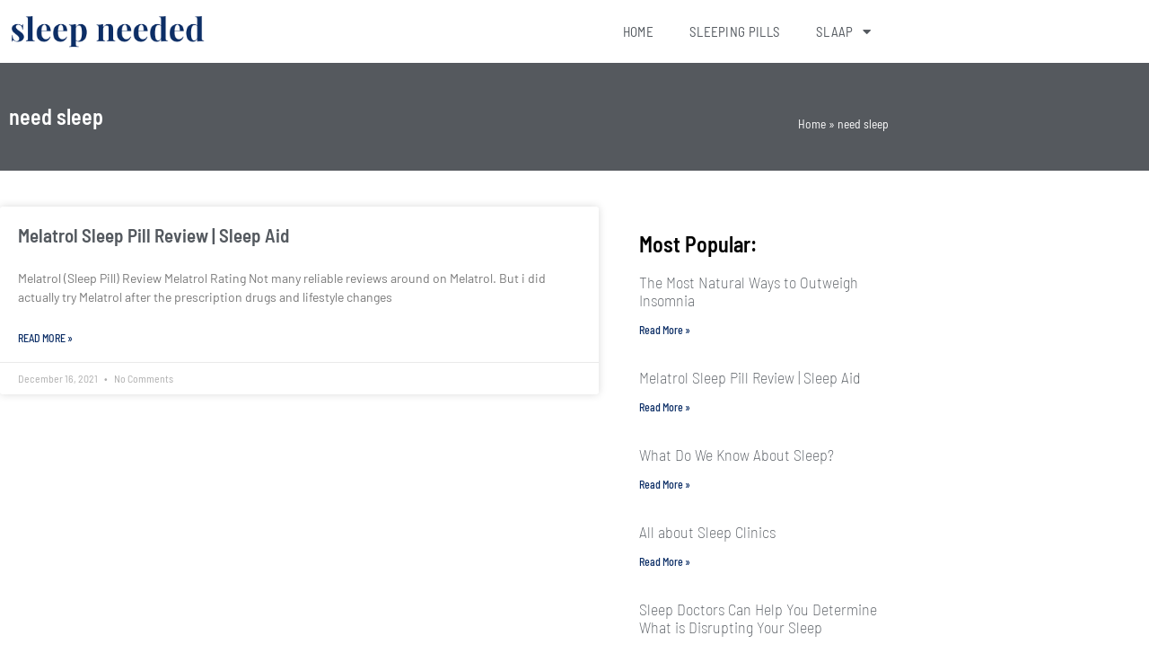

--- FILE ---
content_type: text/html; charset=UTF-8
request_url: https://www.sleepneeded.com/tag/need-sleep/
body_size: 11610
content:
<!doctype html>
<html lang="en-US">
<head>
	<meta charset="UTF-8">
	<meta name="viewport" content="width=device-width, initial-scale=1">
	<link rel="profile" href="http://gmpg.org/xfn/11">
	<meta name='robots' content='index, follow, max-image-preview:large, max-snippet:-1, max-video-preview:-1' />

	<!-- This site is optimized with the Yoast SEO plugin v26.7 - https://yoast.com/wordpress/plugins/seo/ -->
	<title>need sleep Archives - Sleep needed?</title>
	<link rel="canonical" href="https://www.sleepneeded.com/tag/need-sleep/" />
	<meta property="og:locale" content="en_US" />
	<meta property="og:type" content="article" />
	<meta property="og:title" content="need sleep Archives - Sleep needed?" />
	<meta property="og:url" content="https://www.sleepneeded.com/tag/need-sleep/" />
	<meta property="og:site_name" content="Sleep needed?" />
	<meta name="twitter:card" content="summary_large_image" />
	<meta name="twitter:site" content="@SleepNeedDoctor" />
	<script type="application/ld+json" class="yoast-schema-graph">{"@context":"https://schema.org","@graph":[{"@type":"CollectionPage","@id":"https://www.sleepneeded.com/tag/need-sleep/","url":"https://www.sleepneeded.com/tag/need-sleep/","name":"need sleep Archives - Sleep needed?","isPartOf":{"@id":"https://www.sleepneeded.com/#website"},"breadcrumb":{"@id":"https://www.sleepneeded.com/tag/need-sleep/#breadcrumb"},"inLanguage":"en-US"},{"@type":"BreadcrumbList","@id":"https://www.sleepneeded.com/tag/need-sleep/#breadcrumb","itemListElement":[{"@type":"ListItem","position":1,"name":"Home","item":"https://www.sleepneeded.com/"},{"@type":"ListItem","position":2,"name":"need sleep"}]},{"@type":"WebSite","@id":"https://www.sleepneeded.com/#website","url":"https://www.sleepneeded.com/","name":"Sleep needed?","description":"Natural ways to gain sleep","publisher":{"@id":"https://www.sleepneeded.com/#organization"},"potentialAction":[{"@type":"SearchAction","target":{"@type":"EntryPoint","urlTemplate":"https://www.sleepneeded.com/?s={search_term_string}"},"query-input":{"@type":"PropertyValueSpecification","valueRequired":true,"valueName":"search_term_string"}}],"inLanguage":"en-US"},{"@type":"Organization","@id":"https://www.sleepneeded.com/#organization","name":"Sleep needed?","url":"https://www.sleepneeded.com/","logo":{"@type":"ImageObject","inLanguage":"en-US","@id":"https://www.sleepneeded.com/#/schema/logo/image/","url":"https://www.sleepneeded.com/wp-content/uploads/2021/12/cropped-sleep-needed-logo2.png","contentUrl":"https://www.sleepneeded.com/wp-content/uploads/2021/12/cropped-sleep-needed-logo2.png","width":600,"height":111,"caption":"Sleep needed?"},"image":{"@id":"https://www.sleepneeded.com/#/schema/logo/image/"},"sameAs":["https://x.com/SleepNeedDoctor"]}]}</script>
	<!-- / Yoast SEO plugin. -->


<link rel="alternate" type="application/rss+xml" title="Sleep needed? &raquo; Feed" href="https://www.sleepneeded.com/feed/" />
<link rel="alternate" type="application/rss+xml" title="Sleep needed? &raquo; Comments Feed" href="https://www.sleepneeded.com/comments/feed/" />
<link rel="alternate" type="application/rss+xml" title="Sleep needed? &raquo; need sleep Tag Feed" href="https://www.sleepneeded.com/tag/need-sleep/feed/" />
<style id='wp-img-auto-sizes-contain-inline-css' type='text/css'>
img:is([sizes=auto i],[sizes^="auto," i]){contain-intrinsic-size:3000px 1500px}
/*# sourceURL=wp-img-auto-sizes-contain-inline-css */
</style>
<style id='wp-emoji-styles-inline-css' type='text/css'>

	img.wp-smiley, img.emoji {
		display: inline !important;
		border: none !important;
		box-shadow: none !important;
		height: 1em !important;
		width: 1em !important;
		margin: 0 0.07em !important;
		vertical-align: -0.1em !important;
		background: none !important;
		padding: 0 !important;
	}
/*# sourceURL=wp-emoji-styles-inline-css */
</style>
<link rel='stylesheet' id='wp-block-library-css' href='https://www.sleepneeded.com/wp-includes/css/dist/block-library/style.min.css?ver=6.9' type='text/css' media='all' />
<style id='classic-theme-styles-inline-css' type='text/css'>
/*! This file is auto-generated */
.wp-block-button__link{color:#fff;background-color:#32373c;border-radius:9999px;box-shadow:none;text-decoration:none;padding:calc(.667em + 2px) calc(1.333em + 2px);font-size:1.125em}.wp-block-file__button{background:#32373c;color:#fff;text-decoration:none}
/*# sourceURL=/wp-includes/css/classic-themes.min.css */
</style>
<style id='global-styles-inline-css' type='text/css'>
:root{--wp--preset--aspect-ratio--square: 1;--wp--preset--aspect-ratio--4-3: 4/3;--wp--preset--aspect-ratio--3-4: 3/4;--wp--preset--aspect-ratio--3-2: 3/2;--wp--preset--aspect-ratio--2-3: 2/3;--wp--preset--aspect-ratio--16-9: 16/9;--wp--preset--aspect-ratio--9-16: 9/16;--wp--preset--color--black: #000000;--wp--preset--color--cyan-bluish-gray: #abb8c3;--wp--preset--color--white: #ffffff;--wp--preset--color--pale-pink: #f78da7;--wp--preset--color--vivid-red: #cf2e2e;--wp--preset--color--luminous-vivid-orange: #ff6900;--wp--preset--color--luminous-vivid-amber: #fcb900;--wp--preset--color--light-green-cyan: #7bdcb5;--wp--preset--color--vivid-green-cyan: #00d084;--wp--preset--color--pale-cyan-blue: #8ed1fc;--wp--preset--color--vivid-cyan-blue: #0693e3;--wp--preset--color--vivid-purple: #9b51e0;--wp--preset--gradient--vivid-cyan-blue-to-vivid-purple: linear-gradient(135deg,rgb(6,147,227) 0%,rgb(155,81,224) 100%);--wp--preset--gradient--light-green-cyan-to-vivid-green-cyan: linear-gradient(135deg,rgb(122,220,180) 0%,rgb(0,208,130) 100%);--wp--preset--gradient--luminous-vivid-amber-to-luminous-vivid-orange: linear-gradient(135deg,rgb(252,185,0) 0%,rgb(255,105,0) 100%);--wp--preset--gradient--luminous-vivid-orange-to-vivid-red: linear-gradient(135deg,rgb(255,105,0) 0%,rgb(207,46,46) 100%);--wp--preset--gradient--very-light-gray-to-cyan-bluish-gray: linear-gradient(135deg,rgb(238,238,238) 0%,rgb(169,184,195) 100%);--wp--preset--gradient--cool-to-warm-spectrum: linear-gradient(135deg,rgb(74,234,220) 0%,rgb(151,120,209) 20%,rgb(207,42,186) 40%,rgb(238,44,130) 60%,rgb(251,105,98) 80%,rgb(254,248,76) 100%);--wp--preset--gradient--blush-light-purple: linear-gradient(135deg,rgb(255,206,236) 0%,rgb(152,150,240) 100%);--wp--preset--gradient--blush-bordeaux: linear-gradient(135deg,rgb(254,205,165) 0%,rgb(254,45,45) 50%,rgb(107,0,62) 100%);--wp--preset--gradient--luminous-dusk: linear-gradient(135deg,rgb(255,203,112) 0%,rgb(199,81,192) 50%,rgb(65,88,208) 100%);--wp--preset--gradient--pale-ocean: linear-gradient(135deg,rgb(255,245,203) 0%,rgb(182,227,212) 50%,rgb(51,167,181) 100%);--wp--preset--gradient--electric-grass: linear-gradient(135deg,rgb(202,248,128) 0%,rgb(113,206,126) 100%);--wp--preset--gradient--midnight: linear-gradient(135deg,rgb(2,3,129) 0%,rgb(40,116,252) 100%);--wp--preset--font-size--small: 13px;--wp--preset--font-size--medium: 20px;--wp--preset--font-size--large: 36px;--wp--preset--font-size--x-large: 42px;--wp--preset--spacing--20: 0.44rem;--wp--preset--spacing--30: 0.67rem;--wp--preset--spacing--40: 1rem;--wp--preset--spacing--50: 1.5rem;--wp--preset--spacing--60: 2.25rem;--wp--preset--spacing--70: 3.38rem;--wp--preset--spacing--80: 5.06rem;--wp--preset--shadow--natural: 6px 6px 9px rgba(0, 0, 0, 0.2);--wp--preset--shadow--deep: 12px 12px 50px rgba(0, 0, 0, 0.4);--wp--preset--shadow--sharp: 6px 6px 0px rgba(0, 0, 0, 0.2);--wp--preset--shadow--outlined: 6px 6px 0px -3px rgb(255, 255, 255), 6px 6px rgb(0, 0, 0);--wp--preset--shadow--crisp: 6px 6px 0px rgb(0, 0, 0);}:where(.is-layout-flex){gap: 0.5em;}:where(.is-layout-grid){gap: 0.5em;}body .is-layout-flex{display: flex;}.is-layout-flex{flex-wrap: wrap;align-items: center;}.is-layout-flex > :is(*, div){margin: 0;}body .is-layout-grid{display: grid;}.is-layout-grid > :is(*, div){margin: 0;}:where(.wp-block-columns.is-layout-flex){gap: 2em;}:where(.wp-block-columns.is-layout-grid){gap: 2em;}:where(.wp-block-post-template.is-layout-flex){gap: 1.25em;}:where(.wp-block-post-template.is-layout-grid){gap: 1.25em;}.has-black-color{color: var(--wp--preset--color--black) !important;}.has-cyan-bluish-gray-color{color: var(--wp--preset--color--cyan-bluish-gray) !important;}.has-white-color{color: var(--wp--preset--color--white) !important;}.has-pale-pink-color{color: var(--wp--preset--color--pale-pink) !important;}.has-vivid-red-color{color: var(--wp--preset--color--vivid-red) !important;}.has-luminous-vivid-orange-color{color: var(--wp--preset--color--luminous-vivid-orange) !important;}.has-luminous-vivid-amber-color{color: var(--wp--preset--color--luminous-vivid-amber) !important;}.has-light-green-cyan-color{color: var(--wp--preset--color--light-green-cyan) !important;}.has-vivid-green-cyan-color{color: var(--wp--preset--color--vivid-green-cyan) !important;}.has-pale-cyan-blue-color{color: var(--wp--preset--color--pale-cyan-blue) !important;}.has-vivid-cyan-blue-color{color: var(--wp--preset--color--vivid-cyan-blue) !important;}.has-vivid-purple-color{color: var(--wp--preset--color--vivid-purple) !important;}.has-black-background-color{background-color: var(--wp--preset--color--black) !important;}.has-cyan-bluish-gray-background-color{background-color: var(--wp--preset--color--cyan-bluish-gray) !important;}.has-white-background-color{background-color: var(--wp--preset--color--white) !important;}.has-pale-pink-background-color{background-color: var(--wp--preset--color--pale-pink) !important;}.has-vivid-red-background-color{background-color: var(--wp--preset--color--vivid-red) !important;}.has-luminous-vivid-orange-background-color{background-color: var(--wp--preset--color--luminous-vivid-orange) !important;}.has-luminous-vivid-amber-background-color{background-color: var(--wp--preset--color--luminous-vivid-amber) !important;}.has-light-green-cyan-background-color{background-color: var(--wp--preset--color--light-green-cyan) !important;}.has-vivid-green-cyan-background-color{background-color: var(--wp--preset--color--vivid-green-cyan) !important;}.has-pale-cyan-blue-background-color{background-color: var(--wp--preset--color--pale-cyan-blue) !important;}.has-vivid-cyan-blue-background-color{background-color: var(--wp--preset--color--vivid-cyan-blue) !important;}.has-vivid-purple-background-color{background-color: var(--wp--preset--color--vivid-purple) !important;}.has-black-border-color{border-color: var(--wp--preset--color--black) !important;}.has-cyan-bluish-gray-border-color{border-color: var(--wp--preset--color--cyan-bluish-gray) !important;}.has-white-border-color{border-color: var(--wp--preset--color--white) !important;}.has-pale-pink-border-color{border-color: var(--wp--preset--color--pale-pink) !important;}.has-vivid-red-border-color{border-color: var(--wp--preset--color--vivid-red) !important;}.has-luminous-vivid-orange-border-color{border-color: var(--wp--preset--color--luminous-vivid-orange) !important;}.has-luminous-vivid-amber-border-color{border-color: var(--wp--preset--color--luminous-vivid-amber) !important;}.has-light-green-cyan-border-color{border-color: var(--wp--preset--color--light-green-cyan) !important;}.has-vivid-green-cyan-border-color{border-color: var(--wp--preset--color--vivid-green-cyan) !important;}.has-pale-cyan-blue-border-color{border-color: var(--wp--preset--color--pale-cyan-blue) !important;}.has-vivid-cyan-blue-border-color{border-color: var(--wp--preset--color--vivid-cyan-blue) !important;}.has-vivid-purple-border-color{border-color: var(--wp--preset--color--vivid-purple) !important;}.has-vivid-cyan-blue-to-vivid-purple-gradient-background{background: var(--wp--preset--gradient--vivid-cyan-blue-to-vivid-purple) !important;}.has-light-green-cyan-to-vivid-green-cyan-gradient-background{background: var(--wp--preset--gradient--light-green-cyan-to-vivid-green-cyan) !important;}.has-luminous-vivid-amber-to-luminous-vivid-orange-gradient-background{background: var(--wp--preset--gradient--luminous-vivid-amber-to-luminous-vivid-orange) !important;}.has-luminous-vivid-orange-to-vivid-red-gradient-background{background: var(--wp--preset--gradient--luminous-vivid-orange-to-vivid-red) !important;}.has-very-light-gray-to-cyan-bluish-gray-gradient-background{background: var(--wp--preset--gradient--very-light-gray-to-cyan-bluish-gray) !important;}.has-cool-to-warm-spectrum-gradient-background{background: var(--wp--preset--gradient--cool-to-warm-spectrum) !important;}.has-blush-light-purple-gradient-background{background: var(--wp--preset--gradient--blush-light-purple) !important;}.has-blush-bordeaux-gradient-background{background: var(--wp--preset--gradient--blush-bordeaux) !important;}.has-luminous-dusk-gradient-background{background: var(--wp--preset--gradient--luminous-dusk) !important;}.has-pale-ocean-gradient-background{background: var(--wp--preset--gradient--pale-ocean) !important;}.has-electric-grass-gradient-background{background: var(--wp--preset--gradient--electric-grass) !important;}.has-midnight-gradient-background{background: var(--wp--preset--gradient--midnight) !important;}.has-small-font-size{font-size: var(--wp--preset--font-size--small) !important;}.has-medium-font-size{font-size: var(--wp--preset--font-size--medium) !important;}.has-large-font-size{font-size: var(--wp--preset--font-size--large) !important;}.has-x-large-font-size{font-size: var(--wp--preset--font-size--x-large) !important;}
:where(.wp-block-post-template.is-layout-flex){gap: 1.25em;}:where(.wp-block-post-template.is-layout-grid){gap: 1.25em;}
:where(.wp-block-term-template.is-layout-flex){gap: 1.25em;}:where(.wp-block-term-template.is-layout-grid){gap: 1.25em;}
:where(.wp-block-columns.is-layout-flex){gap: 2em;}:where(.wp-block-columns.is-layout-grid){gap: 2em;}
:root :where(.wp-block-pullquote){font-size: 1.5em;line-height: 1.6;}
/*# sourceURL=global-styles-inline-css */
</style>
<link rel='stylesheet' id='skelementor-style-css' href='https://www.sleepneeded.com/wp-content/themes/skelementor/style.css?ver=6.9' type='text/css' media='all' />
<link rel='stylesheet' id='elementor-frontend-css' href='https://www.sleepneeded.com/wp-content/plugins/elementor/assets/css/frontend.min.css?ver=3.34.1' type='text/css' media='all' />
<link rel='stylesheet' id='widget-image-css' href='https://www.sleepneeded.com/wp-content/plugins/elementor/assets/css/widget-image.min.css?ver=3.34.1' type='text/css' media='all' />
<link rel='stylesheet' id='widget-nav-menu-css' href='https://www.sleepneeded.com/wp-content/plugins/elementor-pro/assets/css/widget-nav-menu.min.css?ver=3.34.0' type='text/css' media='all' />
<link rel='stylesheet' id='widget-heading-css' href='https://www.sleepneeded.com/wp-content/plugins/elementor/assets/css/widget-heading.min.css?ver=3.34.1' type='text/css' media='all' />
<link rel='stylesheet' id='swiper-css' href='https://www.sleepneeded.com/wp-content/plugins/elementor/assets/lib/swiper/v8/css/swiper.min.css?ver=8.4.5' type='text/css' media='all' />
<link rel='stylesheet' id='e-swiper-css' href='https://www.sleepneeded.com/wp-content/plugins/elementor/assets/css/conditionals/e-swiper.min.css?ver=3.34.1' type='text/css' media='all' />
<link rel='stylesheet' id='widget-posts-css' href='https://www.sleepneeded.com/wp-content/plugins/elementor-pro/assets/css/widget-posts.min.css?ver=3.34.0' type='text/css' media='all' />
<link rel='stylesheet' id='widget-form-css' href='https://www.sleepneeded.com/wp-content/plugins/elementor-pro/assets/css/widget-form.min.css?ver=3.34.0' type='text/css' media='all' />
<link rel='stylesheet' id='widget-divider-css' href='https://www.sleepneeded.com/wp-content/plugins/elementor/assets/css/widget-divider.min.css?ver=3.34.1' type='text/css' media='all' />
<link rel='stylesheet' id='widget-icon-list-css' href='https://www.sleepneeded.com/wp-content/plugins/elementor/assets/css/widget-icon-list.min.css?ver=3.34.1' type='text/css' media='all' />
<link rel='stylesheet' id='widget-breadcrumbs-css' href='https://www.sleepneeded.com/wp-content/plugins/elementor-pro/assets/css/widget-breadcrumbs.min.css?ver=3.34.0' type='text/css' media='all' />
<link rel='stylesheet' id='elementor-icons-css' href='https://www.sleepneeded.com/wp-content/plugins/elementor/assets/lib/eicons/css/elementor-icons.min.css?ver=5.45.0' type='text/css' media='all' />
<link rel='stylesheet' id='elementor-post-21954-css' href='https://www.sleepneeded.com/wp-content/uploads/elementor/css/post-21954.css?ver=1768314495' type='text/css' media='all' />
<link rel='stylesheet' id='elementor-post-21982-css' href='https://www.sleepneeded.com/wp-content/uploads/elementor/css/post-21982.css?ver=1768314496' type='text/css' media='all' />
<link rel='stylesheet' id='elementor-post-21993-css' href='https://www.sleepneeded.com/wp-content/uploads/elementor/css/post-21993.css?ver=1768314496' type='text/css' media='all' />
<link rel='stylesheet' id='elementor-post-22060-css' href='https://www.sleepneeded.com/wp-content/uploads/elementor/css/post-22060.css?ver=1768316121' type='text/css' media='all' />
<link rel='stylesheet' id='elementor-gf-local-barlowsemicondensed-css' href='https://www.sleepneeded.com/wp-content/uploads/elementor/google-fonts/css/barlowsemicondensed.css?ver=1742223180' type='text/css' media='all' />
<link rel='stylesheet' id='elementor-gf-local-barlow-css' href='https://www.sleepneeded.com/wp-content/uploads/elementor/google-fonts/css/barlow.css?ver=1742223192' type='text/css' media='all' />
<link rel='stylesheet' id='elementor-icons-shared-0-css' href='https://www.sleepneeded.com/wp-content/plugins/elementor/assets/lib/font-awesome/css/fontawesome.min.css?ver=5.15.3' type='text/css' media='all' />
<link rel='stylesheet' id='elementor-icons-fa-solid-css' href='https://www.sleepneeded.com/wp-content/plugins/elementor/assets/lib/font-awesome/css/solid.min.css?ver=5.15.3' type='text/css' media='all' />
<link rel='stylesheet' id='elementor-icons-fa-brands-css' href='https://www.sleepneeded.com/wp-content/plugins/elementor/assets/lib/font-awesome/css/brands.min.css?ver=5.15.3' type='text/css' media='all' />
<script type="text/javascript" src="https://www.sleepneeded.com/wp-includes/js/jquery/jquery.min.js?ver=3.7.1" id="jquery-core-js"></script>
<script type="text/javascript" src="https://www.sleepneeded.com/wp-includes/js/jquery/jquery-migrate.min.js?ver=3.4.1" id="jquery-migrate-js"></script>
<link rel="https://api.w.org/" href="https://www.sleepneeded.com/wp-json/" /><link rel="alternate" title="JSON" type="application/json" href="https://www.sleepneeded.com/wp-json/wp/v2/tags/74" /><link rel="EditURI" type="application/rsd+xml" title="RSD" href="https://www.sleepneeded.com/xmlrpc.php?rsd" />
<meta name="generator" content="WordPress 6.9" />
<meta name="generator" content="Elementor 3.34.1; features: additional_custom_breakpoints; settings: css_print_method-external, google_font-enabled, font_display-auto">
			<style>
				.e-con.e-parent:nth-of-type(n+4):not(.e-lazyloaded):not(.e-no-lazyload),
				.e-con.e-parent:nth-of-type(n+4):not(.e-lazyloaded):not(.e-no-lazyload) * {
					background-image: none !important;
				}
				@media screen and (max-height: 1024px) {
					.e-con.e-parent:nth-of-type(n+3):not(.e-lazyloaded):not(.e-no-lazyload),
					.e-con.e-parent:nth-of-type(n+3):not(.e-lazyloaded):not(.e-no-lazyload) * {
						background-image: none !important;
					}
				}
				@media screen and (max-height: 640px) {
					.e-con.e-parent:nth-of-type(n+2):not(.e-lazyloaded):not(.e-no-lazyload),
					.e-con.e-parent:nth-of-type(n+2):not(.e-lazyloaded):not(.e-no-lazyload) * {
						background-image: none !important;
					}
				}
			</style>
			<link rel="icon" href="https://www.sleepneeded.com/wp-content/uploads/2021/12/sleep-needed-favicon-transparent-150x150.png" sizes="32x32" />
<link rel="icon" href="https://www.sleepneeded.com/wp-content/uploads/2021/12/sleep-needed-favicon-transparent.png" sizes="192x192" />
<link rel="apple-touch-icon" href="https://www.sleepneeded.com/wp-content/uploads/2021/12/sleep-needed-favicon-transparent-190x190.png" />
<meta name="msapplication-TileImage" content="https://www.sleepneeded.com/wp-content/uploads/2021/12/sleep-needed-favicon-transparent.png" />
</head>
<body class="archive tag tag-need-sleep tag-74 wp-custom-logo wp-theme-skelementor elementor-page-22060 elementor-default elementor-template-full-width elementor-kit-21954">


		<header data-elementor-type="header" data-elementor-id="21982" class="elementor elementor-21982 elementor-location-header" data-elementor-post-type="elementor_library">
					<header class="elementor-section elementor-top-section elementor-element elementor-element-a274314 elementor-section-content-middle elementor-section-boxed elementor-section-height-default elementor-section-height-default" data-id="a274314" data-element_type="section">
						<div class="elementor-container elementor-column-gap-default">
					<div class="elementor-column elementor-col-50 elementor-top-column elementor-element elementor-element-1370521" data-id="1370521" data-element_type="column">
			<div class="elementor-widget-wrap elementor-element-populated">
						<div class="elementor-element elementor-element-227ace63 elementor-widget elementor-widget-theme-site-logo elementor-widget-image" data-id="227ace63" data-element_type="widget" data-widget_type="theme-site-logo.default">
				<div class="elementor-widget-container">
											<a href="https://www.sleepneeded.com">
			<img fetchpriority="high" width="600" height="111" src="https://www.sleepneeded.com/wp-content/uploads/2021/12/cropped-sleep-needed-logo2.png" class="attachment-full size-full wp-image-22068" alt="" srcset="https://www.sleepneeded.com/wp-content/uploads/2021/12/cropped-sleep-needed-logo2.png 600w, https://www.sleepneeded.com/wp-content/uploads/2021/12/cropped-sleep-needed-logo2-300x56.png 300w" sizes="(max-width: 600px) 100vw, 600px" />				</a>
											</div>
				</div>
					</div>
		</div>
				<div class="elementor-column elementor-col-50 elementor-top-column elementor-element elementor-element-624be1be" data-id="624be1be" data-element_type="column">
			<div class="elementor-widget-wrap elementor-element-populated">
						<div class="elementor-element elementor-element-e18d1d4 elementor-nav-menu__align-end elementor-nav-menu--stretch elementor-nav-menu--dropdown-tablet elementor-nav-menu__text-align-aside elementor-nav-menu--toggle elementor-nav-menu--burger elementor-widget elementor-widget-nav-menu" data-id="e18d1d4" data-element_type="widget" data-settings="{&quot;full_width&quot;:&quot;stretch&quot;,&quot;layout&quot;:&quot;horizontal&quot;,&quot;submenu_icon&quot;:{&quot;value&quot;:&quot;&lt;i class=\&quot;fas fa-caret-down\&quot; aria-hidden=\&quot;true\&quot;&gt;&lt;\/i&gt;&quot;,&quot;library&quot;:&quot;fa-solid&quot;},&quot;toggle&quot;:&quot;burger&quot;}" data-widget_type="nav-menu.default">
				<div class="elementor-widget-container">
								<nav aria-label="Menu" class="elementor-nav-menu--main elementor-nav-menu__container elementor-nav-menu--layout-horizontal e--pointer-none">
				<ul id="menu-1-e18d1d4" class="elementor-nav-menu"><li class="menu-item menu-item-type-post_type menu-item-object-page menu-item-home menu-item-1115"><a href="https://www.sleepneeded.com/" class="elementor-item">Home</a></li>
<li class="menu-item menu-item-type-post_type menu-item-object-page menu-item-1114"><a href="https://www.sleepneeded.com/sleeping-pills/" class="elementor-item">Sleeping Pills</a></li>
<li class="menu-item menu-item-type-custom menu-item-object-custom menu-item-has-children menu-item-22071"><a href="#" class="elementor-item elementor-item-anchor">Slaap</a>
<ul class="sub-menu elementor-nav-menu--dropdown">
	<li class="menu-item menu-item-type-post_type menu-item-object-page menu-item-1112"><a href="https://www.sleepneeded.com/why-need-sleep/" class="elementor-sub-item">Why Need Sleep?</a></li>
	<li class="menu-item menu-item-type-post_type menu-item-object-page menu-item-1113"><a href="https://www.sleepneeded.com/sleeping-habits/" class="elementor-sub-item">Sleeping Habits</a></li>
	<li class="menu-item menu-item-type-post_type menu-item-object-page menu-item-1111"><a href="https://www.sleepneeded.com/sleep-deprivation/" class="elementor-sub-item">Sleep Deprivation</a></li>
</ul>
</li>
</ul>			</nav>
					<div class="elementor-menu-toggle" role="button" tabindex="0" aria-label="Menu Toggle" aria-expanded="false">
			<i aria-hidden="true" role="presentation" class="elementor-menu-toggle__icon--open eicon-menu-bar"></i><i aria-hidden="true" role="presentation" class="elementor-menu-toggle__icon--close eicon-close"></i>		</div>
					<nav class="elementor-nav-menu--dropdown elementor-nav-menu__container" aria-hidden="true">
				<ul id="menu-2-e18d1d4" class="elementor-nav-menu"><li class="menu-item menu-item-type-post_type menu-item-object-page menu-item-home menu-item-1115"><a href="https://www.sleepneeded.com/" class="elementor-item" tabindex="-1">Home</a></li>
<li class="menu-item menu-item-type-post_type menu-item-object-page menu-item-1114"><a href="https://www.sleepneeded.com/sleeping-pills/" class="elementor-item" tabindex="-1">Sleeping Pills</a></li>
<li class="menu-item menu-item-type-custom menu-item-object-custom menu-item-has-children menu-item-22071"><a href="#" class="elementor-item elementor-item-anchor" tabindex="-1">Slaap</a>
<ul class="sub-menu elementor-nav-menu--dropdown">
	<li class="menu-item menu-item-type-post_type menu-item-object-page menu-item-1112"><a href="https://www.sleepneeded.com/why-need-sleep/" class="elementor-sub-item" tabindex="-1">Why Need Sleep?</a></li>
	<li class="menu-item menu-item-type-post_type menu-item-object-page menu-item-1113"><a href="https://www.sleepneeded.com/sleeping-habits/" class="elementor-sub-item" tabindex="-1">Sleeping Habits</a></li>
	<li class="menu-item menu-item-type-post_type menu-item-object-page menu-item-1111"><a href="https://www.sleepneeded.com/sleep-deprivation/" class="elementor-sub-item" tabindex="-1">Sleep Deprivation</a></li>
</ul>
</li>
</ul>			</nav>
						</div>
				</div>
					</div>
		</div>
					</div>
		</header>
				</header>
				<div data-elementor-type="archive" data-elementor-id="22060" class="elementor elementor-22060 elementor-location-archive" data-elementor-post-type="elementor_library">
					<section class="elementor-section elementor-top-section elementor-element elementor-element-60f79fb8 elementor-section-height-min-height elementor-section-content-middle elementor-section-boxed elementor-section-height-default elementor-section-items-middle" data-id="60f79fb8" data-element_type="section" data-settings="{&quot;background_background&quot;:&quot;classic&quot;}">
						<div class="elementor-container elementor-column-gap-default">
					<div class="elementor-column elementor-col-50 elementor-top-column elementor-element elementor-element-3ad30a72" data-id="3ad30a72" data-element_type="column">
			<div class="elementor-widget-wrap elementor-element-populated">
						<div class="elementor-element elementor-element-61c97c0d elementor-widget elementor-widget-heading" data-id="61c97c0d" data-element_type="widget" data-widget_type="heading.default">
				<div class="elementor-widget-container">
					<h1 class="elementor-heading-title elementor-size-default">need sleep</h1>				</div>
				</div>
					</div>
		</div>
				<div class="elementor-column elementor-col-50 elementor-top-column elementor-element elementor-element-714b6a37" data-id="714b6a37" data-element_type="column">
			<div class="elementor-widget-wrap elementor-element-populated">
						<div class="elementor-element elementor-element-2e3f577 elementor-align-right elementor-widget elementor-widget-breadcrumbs" data-id="2e3f577" data-element_type="widget" data-widget_type="breadcrumbs.default">
				<div class="elementor-widget-container">
					<p id="breadcrumbs"><span><span><a href="https://www.sleepneeded.com/">Home</a></span> » <span class="breadcrumb_last" aria-current="page">need sleep</span></span></p>				</div>
				</div>
					</div>
		</div>
					</div>
		</section>
				<section class="elementor-section elementor-top-section elementor-element elementor-element-7d329936 elementor-section-content-top elementor-section-boxed elementor-section-height-default elementor-section-height-default" data-id="7d329936" data-element_type="section">
						<div class="elementor-container elementor-column-gap-no">
					<div class="elementor-column elementor-col-66 elementor-top-column elementor-element elementor-element-5d74234b" data-id="5d74234b" data-element_type="column">
			<div class="elementor-widget-wrap elementor-element-populated">
						<div class="elementor-element elementor-element-ea38aa3 elementor-grid-1 elementor-grid-tablet-1 elementor-grid-mobile-1 elementor-posts--thumbnail-top elementor-card-shadow-yes elementor-posts__hover-gradient elementor-widget elementor-widget-archive-posts" data-id="ea38aa3" data-element_type="widget" data-settings="{&quot;archive_cards_columns&quot;:&quot;1&quot;,&quot;archive_cards_columns_tablet&quot;:&quot;1&quot;,&quot;archive_cards_columns_mobile&quot;:&quot;1&quot;,&quot;archive_cards_row_gap&quot;:{&quot;unit&quot;:&quot;px&quot;,&quot;size&quot;:35,&quot;sizes&quot;:[]},&quot;archive_cards_row_gap_tablet&quot;:{&quot;unit&quot;:&quot;px&quot;,&quot;size&quot;:&quot;&quot;,&quot;sizes&quot;:[]},&quot;archive_cards_row_gap_mobile&quot;:{&quot;unit&quot;:&quot;px&quot;,&quot;size&quot;:&quot;&quot;,&quot;sizes&quot;:[]},&quot;pagination_type&quot;:&quot;numbers&quot;}" data-widget_type="archive-posts.archive_cards">
				<div class="elementor-widget-container">
							<div class="elementor-posts-container elementor-posts elementor-posts--skin-cards elementor-grid" role="list">
				<article class="elementor-post elementor-grid-item post-1185 post type-post status-publish format-standard hentry category-sleep-pill-reviews tag-natural-sleep-aid-try-sleep-aid tag-need-sleep tag-sleeping-pill-ingredients" role="listitem">
			<div class="elementor-post__card">
				<div class="elementor-post__text">
				<h3 class="elementor-post__title">
			<a href="https://www.sleepneeded.com/sleep-pill-reviews/melatrol-sleep-aid-review/" >
				Melatrol Sleep Pill Review | Sleep Aid			</a>
		</h3>
				<div class="elementor-post__excerpt">
			<p>Melatrol (Sleep Pill) Review Melatrol Rating Not many reliable reviews around on Melatrol. But i did actually try Melatrol after the prescription drugs and lifestyle changes</p>
		</div>
		
		<a class="elementor-post__read-more" href="https://www.sleepneeded.com/sleep-pill-reviews/melatrol-sleep-aid-review/" aria-label="Read more about Melatrol Sleep Pill Review | Sleep Aid" tabindex="-1" >
			Read More »		</a>

				</div>
				<div class="elementor-post__meta-data">
					<span class="elementor-post-date">
			December 16, 2021		</span>
				<span class="elementor-post-avatar">
			No Comments		</span>
				</div>
					</div>
		</article>
				</div>
		
						</div>
				</div>
					</div>
		</div>
				<div class="elementor-column elementor-col-33 elementor-top-column elementor-element elementor-element-410ba005" data-id="410ba005" data-element_type="column" data-settings="{&quot;background_background&quot;:&quot;classic&quot;}">
			<div class="elementor-widget-wrap elementor-element-populated">
						<div class="elementor-element elementor-element-4814554a elementor-widget elementor-widget-heading" data-id="4814554a" data-element_type="widget" data-widget_type="heading.default">
				<div class="elementor-widget-container">
					<h2 class="elementor-heading-title elementor-size-default">Most Popular:</h2>				</div>
				</div>
				<div class="elementor-element elementor-element-5d6f18b1 elementor-grid-1 elementor-posts--thumbnail-none elementor-grid-tablet-1 elementor-grid-mobile-1 elementor-widget elementor-widget-posts" data-id="5d6f18b1" data-element_type="widget" data-settings="{&quot;classic_columns&quot;:&quot;1&quot;,&quot;classic_columns_tablet&quot;:&quot;1&quot;,&quot;classic_columns_mobile&quot;:&quot;1&quot;,&quot;classic_row_gap&quot;:{&quot;unit&quot;:&quot;px&quot;,&quot;size&quot;:35,&quot;sizes&quot;:[]},&quot;classic_row_gap_tablet&quot;:{&quot;unit&quot;:&quot;px&quot;,&quot;size&quot;:&quot;&quot;,&quot;sizes&quot;:[]},&quot;classic_row_gap_mobile&quot;:{&quot;unit&quot;:&quot;px&quot;,&quot;size&quot;:&quot;&quot;,&quot;sizes&quot;:[]}}" data-widget_type="posts.classic">
				<div class="elementor-widget-container">
							<div class="elementor-posts-container elementor-posts elementor-posts--skin-classic elementor-grid" role="list">
				<article class="elementor-post elementor-grid-item post-15596 post type-post status-publish format-standard hentry category-insomnia category-sleep-blog" role="listitem">
				<div class="elementor-post__text">
				<h3 class="elementor-post__title">
			<a href="https://www.sleepneeded.com/sleep-blog/the-most-natural-ways-to-outweigh-insomnia/" >
				The Most Natural Ways to Outweigh Insomnia			</a>
		</h3>
		
		<a class="elementor-post__read-more" href="https://www.sleepneeded.com/sleep-blog/the-most-natural-ways-to-outweigh-insomnia/" aria-label="Read more about The Most Natural Ways to Outweigh Insomnia" tabindex="-1" >
			Read More »		</a>

				</div>
				</article>
				<article class="elementor-post elementor-grid-item post-1185 post type-post status-publish format-standard hentry category-sleep-pill-reviews tag-natural-sleep-aid-try-sleep-aid tag-need-sleep tag-sleeping-pill-ingredients" role="listitem">
				<div class="elementor-post__text">
				<h3 class="elementor-post__title">
			<a href="https://www.sleepneeded.com/sleep-pill-reviews/melatrol-sleep-aid-review/" >
				Melatrol Sleep Pill Review | Sleep Aid			</a>
		</h3>
		
		<a class="elementor-post__read-more" href="https://www.sleepneeded.com/sleep-pill-reviews/melatrol-sleep-aid-review/" aria-label="Read more about Melatrol Sleep Pill Review | Sleep Aid" tabindex="-1" >
			Read More »		</a>

				</div>
				</article>
				<article class="elementor-post elementor-grid-item post-8454 post type-post status-publish format-standard hentry category-why-need-sleep" role="listitem">
				<div class="elementor-post__text">
				<h3 class="elementor-post__title">
			<a href="https://www.sleepneeded.com/sleep-blog/why-need-sleep/what-do-we-know-about-sleep/" >
				What Do We Know About Sleep?			</a>
		</h3>
		
		<a class="elementor-post__read-more" href="https://www.sleepneeded.com/sleep-blog/why-need-sleep/what-do-we-know-about-sleep/" aria-label="Read more about What Do We Know About Sleep?" tabindex="-1" >
			Read More »		</a>

				</div>
				</article>
				<article class="elementor-post elementor-grid-item post-8441 post type-post status-publish format-standard hentry category-sleep-blog" role="listitem">
				<div class="elementor-post__text">
				<h3 class="elementor-post__title">
			<a href="https://www.sleepneeded.com/sleep-blog/all-about-sleep-clinics/" >
				All about Sleep Clinics			</a>
		</h3>
		
		<a class="elementor-post__read-more" href="https://www.sleepneeded.com/sleep-blog/all-about-sleep-clinics/" aria-label="Read more about All about Sleep Clinics" tabindex="-1" >
			Read More »		</a>

				</div>
				</article>
				<article class="elementor-post elementor-grid-item post-8438 post type-post status-publish format-standard hentry category-sleep-blog" role="listitem">
				<div class="elementor-post__text">
				<h3 class="elementor-post__title">
			<a href="https://www.sleepneeded.com/sleep-blog/sleep-doctors-can-help-you-determine-what-is-disrupting-your-sleep/" >
				Sleep Doctors Can Help You Determine What is Disrupting Your Sleep			</a>
		</h3>
		
		<a class="elementor-post__read-more" href="https://www.sleepneeded.com/sleep-blog/sleep-doctors-can-help-you-determine-what-is-disrupting-your-sleep/" aria-label="Read more about Sleep Doctors Can Help You Determine What is Disrupting Your Sleep" tabindex="-1" >
			Read More »		</a>

				</div>
				</article>
				</div>
		
						</div>
				</div>
					</div>
		</div>
					</div>
		</section>
				</div>
				<footer data-elementor-type="footer" data-elementor-id="21993" class="elementor elementor-21993 elementor-location-footer" data-elementor-post-type="elementor_library">
					<section class="elementor-section elementor-top-section elementor-element elementor-element-792302a6 elementor-section-boxed elementor-section-height-default elementor-section-height-default" data-id="792302a6" data-element_type="section">
						<div class="elementor-container elementor-column-gap-default">
					<div class="elementor-column elementor-col-100 elementor-top-column elementor-element elementor-element-7a3de8f4" data-id="7a3de8f4" data-element_type="column">
			<div class="elementor-widget-wrap elementor-element-populated">
						<section class="elementor-section elementor-inner-section elementor-element elementor-element-65a64f19 footer-menus elementor-section-boxed elementor-section-height-default elementor-section-height-default" data-id="65a64f19" data-element_type="section">
						<div class="elementor-container elementor-column-gap-default">
					<div class="elementor-column elementor-col-33 elementor-inner-column elementor-element elementor-element-397dde42" data-id="397dde42" data-element_type="column" data-settings="{&quot;background_background&quot;:&quot;classic&quot;}">
			<div class="elementor-widget-wrap elementor-element-populated">
						<div class="elementor-element elementor-element-4260705 elementor-widget elementor-widget-heading" data-id="4260705" data-element_type="widget" data-widget_type="heading.default">
				<div class="elementor-widget-container">
					<h4 class="elementor-heading-title elementor-size-default">Pages</h4>				</div>
				</div>
				<div class="elementor-element elementor-element-6404318 elementor-nav-menu--dropdown-none elementor-widget elementor-widget-nav-menu" data-id="6404318" data-element_type="widget" data-settings="{&quot;layout&quot;:&quot;vertical&quot;,&quot;submenu_icon&quot;:{&quot;value&quot;:&quot;&lt;i class=\&quot;fas fa-caret-down\&quot; aria-hidden=\&quot;true\&quot;&gt;&lt;\/i&gt;&quot;,&quot;library&quot;:&quot;fa-solid&quot;}}" data-widget_type="nav-menu.default">
				<div class="elementor-widget-container">
								<nav aria-label="Menu" class="elementor-nav-menu--main elementor-nav-menu__container elementor-nav-menu--layout-vertical e--pointer-none">
				<ul id="menu-1-6404318" class="elementor-nav-menu sm-vertical"><li class="menu-item menu-item-type-post_type menu-item-object-page menu-item-home menu-item-1115"><a href="https://www.sleepneeded.com/" class="elementor-item">Home</a></li>
<li class="menu-item menu-item-type-post_type menu-item-object-page menu-item-1114"><a href="https://www.sleepneeded.com/sleeping-pills/" class="elementor-item">Sleeping Pills</a></li>
<li class="menu-item menu-item-type-custom menu-item-object-custom menu-item-has-children menu-item-22071"><a href="#" class="elementor-item elementor-item-anchor">Slaap</a>
<ul class="sub-menu elementor-nav-menu--dropdown">
	<li class="menu-item menu-item-type-post_type menu-item-object-page menu-item-1112"><a href="https://www.sleepneeded.com/why-need-sleep/" class="elementor-sub-item">Why Need Sleep?</a></li>
	<li class="menu-item menu-item-type-post_type menu-item-object-page menu-item-1113"><a href="https://www.sleepneeded.com/sleeping-habits/" class="elementor-sub-item">Sleeping Habits</a></li>
	<li class="menu-item menu-item-type-post_type menu-item-object-page menu-item-1111"><a href="https://www.sleepneeded.com/sleep-deprivation/" class="elementor-sub-item">Sleep Deprivation</a></li>
</ul>
</li>
</ul>			</nav>
						<nav class="elementor-nav-menu--dropdown elementor-nav-menu__container" aria-hidden="true">
				<ul id="menu-2-6404318" class="elementor-nav-menu sm-vertical"><li class="menu-item menu-item-type-post_type menu-item-object-page menu-item-home menu-item-1115"><a href="https://www.sleepneeded.com/" class="elementor-item" tabindex="-1">Home</a></li>
<li class="menu-item menu-item-type-post_type menu-item-object-page menu-item-1114"><a href="https://www.sleepneeded.com/sleeping-pills/" class="elementor-item" tabindex="-1">Sleeping Pills</a></li>
<li class="menu-item menu-item-type-custom menu-item-object-custom menu-item-has-children menu-item-22071"><a href="#" class="elementor-item elementor-item-anchor" tabindex="-1">Slaap</a>
<ul class="sub-menu elementor-nav-menu--dropdown">
	<li class="menu-item menu-item-type-post_type menu-item-object-page menu-item-1112"><a href="https://www.sleepneeded.com/why-need-sleep/" class="elementor-sub-item" tabindex="-1">Why Need Sleep?</a></li>
	<li class="menu-item menu-item-type-post_type menu-item-object-page menu-item-1113"><a href="https://www.sleepneeded.com/sleeping-habits/" class="elementor-sub-item" tabindex="-1">Sleeping Habits</a></li>
	<li class="menu-item menu-item-type-post_type menu-item-object-page menu-item-1111"><a href="https://www.sleepneeded.com/sleep-deprivation/" class="elementor-sub-item" tabindex="-1">Sleep Deprivation</a></li>
</ul>
</li>
</ul>			</nav>
						</div>
				</div>
					</div>
		</div>
				<div class="elementor-column elementor-col-33 elementor-inner-column elementor-element elementor-element-95a97ed" data-id="95a97ed" data-element_type="column" data-settings="{&quot;background_background&quot;:&quot;classic&quot;}">
			<div class="elementor-widget-wrap elementor-element-populated">
						<div class="elementor-element elementor-element-00f756e elementor-widget elementor-widget-heading" data-id="00f756e" data-element_type="widget" data-widget_type="heading.default">
				<div class="elementor-widget-container">
					<h4 class="elementor-heading-title elementor-size-default">Post categories</h4>				</div>
				</div>
				<div class="elementor-element elementor-element-5af89f3 cat-custom elementor-widget elementor-widget-wp-widget-categories" data-id="5af89f3" data-element_type="widget" data-widget_type="wp-widget-categories.default">
				<div class="elementor-widget-container">
					<h5>Categories</h5>
			<ul>
					<li class="cat-item cat-item-251"><a href="https://www.sleepneeded.com/sleep-blog/insomnia/">Insomnia</a>
</li>
	<li class="cat-item cat-item-9"><a href="https://www.sleepneeded.com/sleep-blog/">Sleep Blog</a>
</li>
	<li class="cat-item cat-item-44"><a href="https://www.sleepneeded.com/sleep-pill-reviews/">Sleep pill reviews</a>
</li>
	<li class="cat-item cat-item-40"><a href="https://www.sleepneeded.com/sleep-blog/sleeping-habits/">Sleeping habits</a>
</li>
	<li class="cat-item cat-item-45"><a href="https://www.sleepneeded.com/sleeping-product-reviews/">Sleeping product reviews</a>
</li>
	<li class="cat-item cat-item-41"><a href="https://www.sleepneeded.com/sleep-blog/snoring/">Snoring</a>
</li>
	<li class="cat-item cat-item-39"><a href="https://www.sleepneeded.com/sleep-blog/why-need-sleep/">Why need sleep?</a>
</li>
			</ul>

							</div>
				</div>
					</div>
		</div>
				<div class="elementor-column elementor-col-33 elementor-inner-column elementor-element elementor-element-5e5ad7b" data-id="5e5ad7b" data-element_type="column" data-settings="{&quot;background_background&quot;:&quot;classic&quot;}">
			<div class="elementor-widget-wrap elementor-element-populated">
						<div class="elementor-element elementor-element-9febf20 elementor-widget elementor-widget-heading" data-id="9febf20" data-element_type="widget" data-widget_type="heading.default">
				<div class="elementor-widget-container">
					<h4 class="elementor-heading-title elementor-size-default">Recent posts</h4>				</div>
				</div>
				<div class="elementor-element elementor-element-19c443b elementor-grid-1 elementor-posts--thumbnail-none elementor-grid-tablet-2 elementor-grid-mobile-1 elementor-widget elementor-widget-posts" data-id="19c443b" data-element_type="widget" data-settings="{&quot;classic_columns&quot;:&quot;1&quot;,&quot;classic_row_gap&quot;:{&quot;unit&quot;:&quot;px&quot;,&quot;size&quot;:0,&quot;sizes&quot;:[]},&quot;classic_columns_tablet&quot;:&quot;2&quot;,&quot;classic_columns_mobile&quot;:&quot;1&quot;,&quot;classic_row_gap_tablet&quot;:{&quot;unit&quot;:&quot;px&quot;,&quot;size&quot;:&quot;&quot;,&quot;sizes&quot;:[]},&quot;classic_row_gap_mobile&quot;:{&quot;unit&quot;:&quot;px&quot;,&quot;size&quot;:&quot;&quot;,&quot;sizes&quot;:[]}}" data-widget_type="posts.classic">
				<div class="elementor-widget-container">
							<div class="elementor-posts-container elementor-posts elementor-posts--skin-classic elementor-grid" role="list">
				<article class="elementor-post elementor-grid-item post-15596 post type-post status-publish format-standard hentry category-insomnia category-sleep-blog" role="listitem">
				<div class="elementor-post__text">
				<h3 class="elementor-post__title">
			<a href="https://www.sleepneeded.com/sleep-blog/the-most-natural-ways-to-outweigh-insomnia/" >
				The Most Natural Ways to Outweigh Insomnia			</a>
		</h3>
				<div class="elementor-post__meta-data">
					<span class="elementor-post-date">
			December 22, 2021		</span>
				</div>
				</div>
				</article>
				<article class="elementor-post elementor-grid-item post-1185 post type-post status-publish format-standard hentry category-sleep-pill-reviews tag-natural-sleep-aid-try-sleep-aid tag-need-sleep tag-sleeping-pill-ingredients" role="listitem">
				<div class="elementor-post__text">
				<h3 class="elementor-post__title">
			<a href="https://www.sleepneeded.com/sleep-pill-reviews/melatrol-sleep-aid-review/" >
				Melatrol Sleep Pill Review | Sleep Aid			</a>
		</h3>
				<div class="elementor-post__meta-data">
					<span class="elementor-post-date">
			December 16, 2021		</span>
				</div>
				</div>
				</article>
				<article class="elementor-post elementor-grid-item post-8454 post type-post status-publish format-standard hentry category-why-need-sleep" role="listitem">
				<div class="elementor-post__text">
				<h3 class="elementor-post__title">
			<a href="https://www.sleepneeded.com/sleep-blog/why-need-sleep/what-do-we-know-about-sleep/" >
				What Do We Know About Sleep?			</a>
		</h3>
				<div class="elementor-post__meta-data">
					<span class="elementor-post-date">
			September 12, 2014		</span>
				</div>
				</div>
				</article>
				<article class="elementor-post elementor-grid-item post-8441 post type-post status-publish format-standard hentry category-sleep-blog" role="listitem">
				<div class="elementor-post__text">
				<h3 class="elementor-post__title">
			<a href="https://www.sleepneeded.com/sleep-blog/all-about-sleep-clinics/" >
				All about Sleep Clinics			</a>
		</h3>
				<div class="elementor-post__meta-data">
					<span class="elementor-post-date">
			September 11, 2014		</span>
				</div>
				</div>
				</article>
				</div>
		
						</div>
				</div>
					</div>
		</div>
					</div>
		</section>
				<section class="elementor-section elementor-inner-section elementor-element elementor-element-55bc4c6 elementor-section-boxed elementor-section-height-default elementor-section-height-default" data-id="55bc4c6" data-element_type="section">
						<div class="elementor-container elementor-column-gap-default">
					<div class="elementor-column elementor-col-50 elementor-inner-column elementor-element elementor-element-54a383f" data-id="54a383f" data-element_type="column">
			<div class="elementor-widget-wrap elementor-element-populated">
						<div class="elementor-element elementor-element-b5a1d76 elementor-widget elementor-widget-image" data-id="b5a1d76" data-element_type="widget" data-widget_type="image.default">
				<div class="elementor-widget-container">
																<a href="https://www.sleepneeded.com">
							<img width="473" height="165" src="https://www.sleepneeded.com/wp-content/uploads/2021/12/cropped-sleep-needed-logo-social.png" class="attachment-full size-full wp-image-21976" alt="" srcset="https://www.sleepneeded.com/wp-content/uploads/2021/12/cropped-sleep-needed-logo-social.png 473w, https://www.sleepneeded.com/wp-content/uploads/2021/12/cropped-sleep-needed-logo-social-300x105.png 300w" sizes="(max-width: 473px) 100vw, 473px" />								</a>
															</div>
				</div>
					</div>
		</div>
				<div class="elementor-column elementor-col-50 elementor-inner-column elementor-element elementor-element-640d730" data-id="640d730" data-element_type="column">
			<div class="elementor-widget-wrap elementor-element-populated">
						<div class="elementor-element elementor-element-9d08069 elementor-button-align-stretch elementor-widget elementor-widget-form" data-id="9d08069" data-element_type="widget" data-settings="{&quot;button_width&quot;:&quot;25&quot;,&quot;step_next_label&quot;:&quot;Next&quot;,&quot;step_previous_label&quot;:&quot;Previous&quot;,&quot;step_type&quot;:&quot;number_text&quot;,&quot;step_icon_shape&quot;:&quot;circle&quot;}" data-widget_type="form.default">
				<div class="elementor-widget-container">
							<form class="elementor-form" method="post" name="New Form" aria-label="New Form">
			<input type="hidden" name="post_id" value="21993"/>
			<input type="hidden" name="form_id" value="9d08069"/>
			<input type="hidden" name="referer_title" value="SleepNeeded.com | Sleep Aid and Apnea Info, Products &amp; Reviews" />

							<input type="hidden" name="queried_id" value="873"/>
			
			<div class="elementor-form-fields-wrapper elementor-labels-">
								<div class="elementor-field-type-email elementor-field-group elementor-column elementor-field-group-email elementor-col-75 elementor-field-required">
												<label for="form-field-email" class="elementor-field-label elementor-screen-only">
								Email							</label>
														<input size="1" type="email" name="form_fields[email]" id="form-field-email" class="elementor-field elementor-size-md  elementor-field-textual" placeholder="Enter your email to join our mailing list" required="required">
											</div>
								<div class="elementor-field-group elementor-column elementor-field-type-submit elementor-col-25 e-form__buttons">
					<button class="elementor-button elementor-size-md" type="submit">
						<span class="elementor-button-content-wrapper">
															<span class="elementor-button-icon">
									<i aria-hidden="true" class="fas fa-long-arrow-alt-right"></i>																	</span>
																						<span class="elementor-button-text">Yes please</span>
													</span>
					</button>
				</div>
			</div>
		</form>
						</div>
				</div>
					</div>
		</div>
					</div>
		</section>
				<div class="elementor-element elementor-element-b6121cb elementor-widget-divider--view-line elementor-widget elementor-widget-divider" data-id="b6121cb" data-element_type="widget" data-widget_type="divider.default">
				<div class="elementor-widget-container">
							<div class="elementor-divider">
			<span class="elementor-divider-separator">
						</span>
		</div>
						</div>
				</div>
				<section class="elementor-section elementor-inner-section elementor-element elementor-element-5a73dabe elementor-section-boxed elementor-section-height-default elementor-section-height-default" data-id="5a73dabe" data-element_type="section">
						<div class="elementor-container elementor-column-gap-default">
					<div class="elementor-column elementor-col-50 elementor-inner-column elementor-element elementor-element-15468b40" data-id="15468b40" data-element_type="column">
			<div class="elementor-widget-wrap elementor-element-populated">
						<div class="elementor-element elementor-element-73515f94 elementor-widget__width-auto elementor-widget-mobile__width-inherit elementor-widget elementor-widget-heading" data-id="73515f94" data-element_type="widget" data-widget_type="heading.default">
				<div class="elementor-widget-container">
					<h2 class="elementor-heading-title elementor-size-default">Follow Us</h2>				</div>
				</div>
				<div class="elementor-element elementor-element-314b9372 elementor-icon-list--layout-inline elementor-widget__width-auto elementor-mobile-align-center elementor-widget-mobile__width-inherit elementor-list-item-link-full_width elementor-widget elementor-widget-icon-list" data-id="314b9372" data-element_type="widget" data-widget_type="icon-list.default">
				<div class="elementor-widget-container">
							<ul class="elementor-icon-list-items elementor-inline-items">
							<li class="elementor-icon-list-item elementor-inline-item">
											<a href="https://facebook.com/sleepneeded/">

												<span class="elementor-icon-list-icon">
							<i aria-hidden="true" class="fab fa-facebook-square"></i>						</span>
										<span class="elementor-icon-list-text"></span>
											</a>
									</li>
								<li class="elementor-icon-list-item elementor-inline-item">
											<a href="https://twitter.com/SleepNeedDoctor">

												<span class="elementor-icon-list-icon">
							<i aria-hidden="true" class="fab fa-twitter-square"></i>						</span>
										<span class="elementor-icon-list-text"></span>
											</a>
									</li>
						</ul>
						</div>
				</div>
					</div>
		</div>
				<div class="elementor-column elementor-col-50 elementor-inner-column elementor-element elementor-element-1eea66e0" data-id="1eea66e0" data-element_type="column">
			<div class="elementor-widget-wrap elementor-element-populated">
						<div class="elementor-element elementor-element-48dcffeb elementor-widget elementor-widget-heading" data-id="48dcffeb" data-element_type="widget" data-widget_type="heading.default">
				<div class="elementor-widget-container">
					<span class="elementor-heading-title elementor-size-default">2022 © All Rights Reserved
</span>				</div>
				</div>
					</div>
		</div>
					</div>
		</section>
					</div>
		</div>
					</div>
		</section>
				</footer>
		
<script type="speculationrules">
{"prefetch":[{"source":"document","where":{"and":[{"href_matches":"/*"},{"not":{"href_matches":["/wp-*.php","/wp-admin/*","/wp-content/uploads/*","/wp-content/*","/wp-content/plugins/*","/wp-content/themes/skelementor/*","/*\\?(.+)"]}},{"not":{"selector_matches":"a[rel~=\"nofollow\"]"}},{"not":{"selector_matches":".no-prefetch, .no-prefetch a"}}]},"eagerness":"conservative"}]}
</script>
			<script>
				const lazyloadRunObserver = () => {
					const lazyloadBackgrounds = document.querySelectorAll( `.e-con.e-parent:not(.e-lazyloaded)` );
					const lazyloadBackgroundObserver = new IntersectionObserver( ( entries ) => {
						entries.forEach( ( entry ) => {
							if ( entry.isIntersecting ) {
								let lazyloadBackground = entry.target;
								if( lazyloadBackground ) {
									lazyloadBackground.classList.add( 'e-lazyloaded' );
								}
								lazyloadBackgroundObserver.unobserve( entry.target );
							}
						});
					}, { rootMargin: '200px 0px 200px 0px' } );
					lazyloadBackgrounds.forEach( ( lazyloadBackground ) => {
						lazyloadBackgroundObserver.observe( lazyloadBackground );
					} );
				};
				const events = [
					'DOMContentLoaded',
					'elementor/lazyload/observe',
				];
				events.forEach( ( event ) => {
					document.addEventListener( event, lazyloadRunObserver );
				} );
			</script>
			<script type="text/javascript" src="https://www.sleepneeded.com/wp-content/plugins/elementor/assets/js/webpack.runtime.min.js?ver=3.34.1" id="elementor-webpack-runtime-js"></script>
<script type="text/javascript" src="https://www.sleepneeded.com/wp-content/plugins/elementor/assets/js/frontend-modules.min.js?ver=3.34.1" id="elementor-frontend-modules-js"></script>
<script type="text/javascript" src="https://www.sleepneeded.com/wp-includes/js/jquery/ui/core.min.js?ver=1.13.3" id="jquery-ui-core-js"></script>
<script type="text/javascript" id="elementor-frontend-js-before">
/* <![CDATA[ */
var elementorFrontendConfig = {"environmentMode":{"edit":false,"wpPreview":false,"isScriptDebug":false},"i18n":{"shareOnFacebook":"Share on Facebook","shareOnTwitter":"Share on Twitter","pinIt":"Pin it","download":"Download","downloadImage":"Download image","fullscreen":"Fullscreen","zoom":"Zoom","share":"Share","playVideo":"Play Video","previous":"Previous","next":"Next","close":"Close","a11yCarouselPrevSlideMessage":"Previous slide","a11yCarouselNextSlideMessage":"Next slide","a11yCarouselFirstSlideMessage":"This is the first slide","a11yCarouselLastSlideMessage":"This is the last slide","a11yCarouselPaginationBulletMessage":"Go to slide"},"is_rtl":false,"breakpoints":{"xs":0,"sm":480,"md":768,"lg":1025,"xl":1440,"xxl":1600},"responsive":{"breakpoints":{"mobile":{"label":"Mobile Portrait","value":767,"default_value":767,"direction":"max","is_enabled":true},"mobile_extra":{"label":"Mobile Landscape","value":880,"default_value":880,"direction":"max","is_enabled":false},"tablet":{"label":"Tablet Portrait","value":1024,"default_value":1024,"direction":"max","is_enabled":true},"tablet_extra":{"label":"Tablet Landscape","value":1200,"default_value":1200,"direction":"max","is_enabled":false},"laptop":{"label":"Laptop","value":1366,"default_value":1366,"direction":"max","is_enabled":false},"widescreen":{"label":"Widescreen","value":2400,"default_value":2400,"direction":"min","is_enabled":false}},"hasCustomBreakpoints":false},"version":"3.34.1","is_static":false,"experimentalFeatures":{"additional_custom_breakpoints":true,"theme_builder_v2":true,"home_screen":true,"global_classes_should_enforce_capabilities":true,"e_variables":true,"cloud-library":true,"e_opt_in_v4_page":true,"e_interactions":true,"import-export-customization":true,"e_pro_variables":true},"urls":{"assets":"https:\/\/www.sleepneeded.com\/wp-content\/plugins\/elementor\/assets\/","ajaxurl":"https:\/\/www.sleepneeded.com\/wp-admin\/admin-ajax.php","uploadUrl":"https:\/\/www.sleepneeded.com\/wp-content\/uploads"},"nonces":{"floatingButtonsClickTracking":"bac1e78dba"},"swiperClass":"swiper","settings":{"editorPreferences":[]},"kit":{"active_breakpoints":["viewport_mobile","viewport_tablet"],"global_image_lightbox":"yes","lightbox_enable_counter":"yes","lightbox_enable_fullscreen":"yes","lightbox_enable_zoom":"yes","lightbox_enable_share":"yes","lightbox_title_src":"title","lightbox_description_src":"description"},"post":{"id":0,"title":"need sleep Archives - Sleep needed?","excerpt":""}};
//# sourceURL=elementor-frontend-js-before
/* ]]> */
</script>
<script type="text/javascript" src="https://www.sleepneeded.com/wp-content/plugins/elementor/assets/js/frontend.min.js?ver=3.34.1" id="elementor-frontend-js"></script>
<script type="text/javascript" src="https://www.sleepneeded.com/wp-content/plugins/elementor-pro/assets/lib/smartmenus/jquery.smartmenus.min.js?ver=1.2.1" id="smartmenus-js"></script>
<script type="text/javascript" src="https://www.sleepneeded.com/wp-content/plugins/elementor/assets/lib/swiper/v8/swiper.min.js?ver=8.4.5" id="swiper-js"></script>
<script type="text/javascript" src="https://www.sleepneeded.com/wp-includes/js/imagesloaded.min.js?ver=5.0.0" id="imagesloaded-js"></script>
<script type="text/javascript" src="https://www.sleepneeded.com/wp-content/plugins/elementor-pro/assets/js/webpack-pro.runtime.min.js?ver=3.34.0" id="elementor-pro-webpack-runtime-js"></script>
<script type="text/javascript" src="https://www.sleepneeded.com/wp-includes/js/dist/hooks.min.js?ver=dd5603f07f9220ed27f1" id="wp-hooks-js"></script>
<script type="text/javascript" src="https://www.sleepneeded.com/wp-includes/js/dist/i18n.min.js?ver=c26c3dc7bed366793375" id="wp-i18n-js"></script>
<script type="text/javascript" id="wp-i18n-js-after">
/* <![CDATA[ */
wp.i18n.setLocaleData( { 'text direction\u0004ltr': [ 'ltr' ] } );
//# sourceURL=wp-i18n-js-after
/* ]]> */
</script>
<script type="text/javascript" id="elementor-pro-frontend-js-before">
/* <![CDATA[ */
var ElementorProFrontendConfig = {"ajaxurl":"https:\/\/www.sleepneeded.com\/wp-admin\/admin-ajax.php","nonce":"10f366891b","urls":{"assets":"https:\/\/www.sleepneeded.com\/wp-content\/plugins\/elementor-pro\/assets\/","rest":"https:\/\/www.sleepneeded.com\/wp-json\/"},"settings":{"lazy_load_background_images":true},"popup":{"hasPopUps":true},"shareButtonsNetworks":{"facebook":{"title":"Facebook","has_counter":true},"twitter":{"title":"Twitter"},"linkedin":{"title":"LinkedIn","has_counter":true},"pinterest":{"title":"Pinterest","has_counter":true},"reddit":{"title":"Reddit","has_counter":true},"vk":{"title":"VK","has_counter":true},"odnoklassniki":{"title":"OK","has_counter":true},"tumblr":{"title":"Tumblr"},"digg":{"title":"Digg"},"skype":{"title":"Skype"},"stumbleupon":{"title":"StumbleUpon","has_counter":true},"mix":{"title":"Mix"},"telegram":{"title":"Telegram"},"pocket":{"title":"Pocket","has_counter":true},"xing":{"title":"XING","has_counter":true},"whatsapp":{"title":"WhatsApp"},"email":{"title":"Email"},"print":{"title":"Print"},"x-twitter":{"title":"X"},"threads":{"title":"Threads"}},"facebook_sdk":{"lang":"en_US","app_id":""},"lottie":{"defaultAnimationUrl":"https:\/\/www.sleepneeded.com\/wp-content\/plugins\/elementor-pro\/modules\/lottie\/assets\/animations\/default.json"}};
//# sourceURL=elementor-pro-frontend-js-before
/* ]]> */
</script>
<script type="text/javascript" src="https://www.sleepneeded.com/wp-content/plugins/elementor-pro/assets/js/frontend.min.js?ver=3.34.0" id="elementor-pro-frontend-js"></script>
<script type="text/javascript" src="https://www.sleepneeded.com/wp-content/plugins/elementor-pro/assets/js/elements-handlers.min.js?ver=3.34.0" id="pro-elements-handlers-js"></script>
<script id="wp-emoji-settings" type="application/json">
{"baseUrl":"https://s.w.org/images/core/emoji/17.0.2/72x72/","ext":".png","svgUrl":"https://s.w.org/images/core/emoji/17.0.2/svg/","svgExt":".svg","source":{"concatemoji":"https://www.sleepneeded.com/wp-includes/js/wp-emoji-release.min.js?ver=6.9"}}
</script>
<script type="module">
/* <![CDATA[ */
/*! This file is auto-generated */
const a=JSON.parse(document.getElementById("wp-emoji-settings").textContent),o=(window._wpemojiSettings=a,"wpEmojiSettingsSupports"),s=["flag","emoji"];function i(e){try{var t={supportTests:e,timestamp:(new Date).valueOf()};sessionStorage.setItem(o,JSON.stringify(t))}catch(e){}}function c(e,t,n){e.clearRect(0,0,e.canvas.width,e.canvas.height),e.fillText(t,0,0);t=new Uint32Array(e.getImageData(0,0,e.canvas.width,e.canvas.height).data);e.clearRect(0,0,e.canvas.width,e.canvas.height),e.fillText(n,0,0);const a=new Uint32Array(e.getImageData(0,0,e.canvas.width,e.canvas.height).data);return t.every((e,t)=>e===a[t])}function p(e,t){e.clearRect(0,0,e.canvas.width,e.canvas.height),e.fillText(t,0,0);var n=e.getImageData(16,16,1,1);for(let e=0;e<n.data.length;e++)if(0!==n.data[e])return!1;return!0}function u(e,t,n,a){switch(t){case"flag":return n(e,"\ud83c\udff3\ufe0f\u200d\u26a7\ufe0f","\ud83c\udff3\ufe0f\u200b\u26a7\ufe0f")?!1:!n(e,"\ud83c\udde8\ud83c\uddf6","\ud83c\udde8\u200b\ud83c\uddf6")&&!n(e,"\ud83c\udff4\udb40\udc67\udb40\udc62\udb40\udc65\udb40\udc6e\udb40\udc67\udb40\udc7f","\ud83c\udff4\u200b\udb40\udc67\u200b\udb40\udc62\u200b\udb40\udc65\u200b\udb40\udc6e\u200b\udb40\udc67\u200b\udb40\udc7f");case"emoji":return!a(e,"\ud83e\u1fac8")}return!1}function f(e,t,n,a){let r;const o=(r="undefined"!=typeof WorkerGlobalScope&&self instanceof WorkerGlobalScope?new OffscreenCanvas(300,150):document.createElement("canvas")).getContext("2d",{willReadFrequently:!0}),s=(o.textBaseline="top",o.font="600 32px Arial",{});return e.forEach(e=>{s[e]=t(o,e,n,a)}),s}function r(e){var t=document.createElement("script");t.src=e,t.defer=!0,document.head.appendChild(t)}a.supports={everything:!0,everythingExceptFlag:!0},new Promise(t=>{let n=function(){try{var e=JSON.parse(sessionStorage.getItem(o));if("object"==typeof e&&"number"==typeof e.timestamp&&(new Date).valueOf()<e.timestamp+604800&&"object"==typeof e.supportTests)return e.supportTests}catch(e){}return null}();if(!n){if("undefined"!=typeof Worker&&"undefined"!=typeof OffscreenCanvas&&"undefined"!=typeof URL&&URL.createObjectURL&&"undefined"!=typeof Blob)try{var e="postMessage("+f.toString()+"("+[JSON.stringify(s),u.toString(),c.toString(),p.toString()].join(",")+"));",a=new Blob([e],{type:"text/javascript"});const r=new Worker(URL.createObjectURL(a),{name:"wpTestEmojiSupports"});return void(r.onmessage=e=>{i(n=e.data),r.terminate(),t(n)})}catch(e){}i(n=f(s,u,c,p))}t(n)}).then(e=>{for(const n in e)a.supports[n]=e[n],a.supports.everything=a.supports.everything&&a.supports[n],"flag"!==n&&(a.supports.everythingExceptFlag=a.supports.everythingExceptFlag&&a.supports[n]);var t;a.supports.everythingExceptFlag=a.supports.everythingExceptFlag&&!a.supports.flag,a.supports.everything||((t=a.source||{}).concatemoji?r(t.concatemoji):t.wpemoji&&t.twemoji&&(r(t.twemoji),r(t.wpemoji)))});
//# sourceURL=https://www.sleepneeded.com/wp-includes/js/wp-emoji-loader.min.js
/* ]]> */
</script>

</body>
</html>


--- FILE ---
content_type: text/css
request_url: https://www.sleepneeded.com/wp-content/uploads/elementor/css/post-21982.css?ver=1768314496
body_size: 728
content:
.elementor-21982 .elementor-element.elementor-element-a274314 > .elementor-container > .elementor-column > .elementor-widget-wrap{align-content:center;align-items:center;}.elementor-21982 .elementor-element.elementor-element-a274314{box-shadow:0px 0px 38px 0px rgba(0.01082611083984162, 0.01082611083984162, 0.01082611083984162, 0.05);padding:5px 0px 5px 0px;}.elementor-bc-flex-widget .elementor-21982 .elementor-element.elementor-element-1370521.elementor-column .elementor-widget-wrap{align-items:center;}.elementor-21982 .elementor-element.elementor-element-1370521.elementor-column.elementor-element[data-element_type="column"] > .elementor-widget-wrap.elementor-element-populated{align-content:center;align-items:center;}.elementor-widget-theme-site-logo .widget-image-caption{color:var( --e-global-color-text );font-family:var( --e-global-typography-text-font-family ), Sans-serif;font-weight:var( --e-global-typography-text-font-weight );}.elementor-21982 .elementor-element.elementor-element-227ace63{text-align:start;}.elementor-21982 .elementor-element.elementor-element-227ace63 img{width:95%;}.elementor-bc-flex-widget .elementor-21982 .elementor-element.elementor-element-624be1be.elementor-column .elementor-widget-wrap{align-items:center;}.elementor-21982 .elementor-element.elementor-element-624be1be.elementor-column.elementor-element[data-element_type="column"] > .elementor-widget-wrap.elementor-element-populated{align-content:center;align-items:center;}.elementor-widget-nav-menu .elementor-nav-menu .elementor-item{font-family:var( --e-global-typography-primary-font-family ), Sans-serif;font-weight:var( --e-global-typography-primary-font-weight );}.elementor-widget-nav-menu .elementor-nav-menu--main .elementor-item{color:var( --e-global-color-text );fill:var( --e-global-color-text );}.elementor-widget-nav-menu .elementor-nav-menu--main .elementor-item:hover,
					.elementor-widget-nav-menu .elementor-nav-menu--main .elementor-item.elementor-item-active,
					.elementor-widget-nav-menu .elementor-nav-menu--main .elementor-item.highlighted,
					.elementor-widget-nav-menu .elementor-nav-menu--main .elementor-item:focus{color:var( --e-global-color-accent );fill:var( --e-global-color-accent );}.elementor-widget-nav-menu .elementor-nav-menu--main:not(.e--pointer-framed) .elementor-item:before,
					.elementor-widget-nav-menu .elementor-nav-menu--main:not(.e--pointer-framed) .elementor-item:after{background-color:var( --e-global-color-accent );}.elementor-widget-nav-menu .e--pointer-framed .elementor-item:before,
					.elementor-widget-nav-menu .e--pointer-framed .elementor-item:after{border-color:var( --e-global-color-accent );}.elementor-widget-nav-menu{--e-nav-menu-divider-color:var( --e-global-color-text );}.elementor-widget-nav-menu .elementor-nav-menu--dropdown .elementor-item, .elementor-widget-nav-menu .elementor-nav-menu--dropdown  .elementor-sub-item{font-family:var( --e-global-typography-accent-font-family ), Sans-serif;font-weight:var( --e-global-typography-accent-font-weight );}.elementor-21982 .elementor-element.elementor-element-e18d1d4 .elementor-menu-toggle{margin-left:auto;background-color:rgba(0,0,0,0);}.elementor-21982 .elementor-element.elementor-element-e18d1d4 .elementor-nav-menu .elementor-item{font-size:15px;font-weight:400;text-transform:uppercase;letter-spacing:0.3px;}.elementor-21982 .elementor-element.elementor-element-e18d1d4 .elementor-nav-menu--main .elementor-item{color:#54595f;fill:#54595f;padding-top:1.5px;padding-bottom:1.5px;}.elementor-21982 .elementor-element.elementor-element-e18d1d4 .elementor-nav-menu--main .elementor-item:hover,
					.elementor-21982 .elementor-element.elementor-element-e18d1d4 .elementor-nav-menu--main .elementor-item.elementor-item-active,
					.elementor-21982 .elementor-element.elementor-element-e18d1d4 .elementor-nav-menu--main .elementor-item.highlighted,
					.elementor-21982 .elementor-element.elementor-element-e18d1d4 .elementor-nav-menu--main .elementor-item:focus{color:var( --e-global-color-accent );fill:var( --e-global-color-accent );}.elementor-21982 .elementor-element.elementor-element-e18d1d4 .elementor-nav-menu--main .elementor-item.elementor-item-active{color:var( --e-global-color-accent );}.elementor-21982 .elementor-element.elementor-element-e18d1d4 .elementor-nav-menu--dropdown{background-color:#f7f7f7;}.elementor-21982 .elementor-element.elementor-element-e18d1d4 .elementor-nav-menu--dropdown a:hover,
					.elementor-21982 .elementor-element.elementor-element-e18d1d4 .elementor-nav-menu--dropdown a:focus,
					.elementor-21982 .elementor-element.elementor-element-e18d1d4 .elementor-nav-menu--dropdown a.elementor-item-active,
					.elementor-21982 .elementor-element.elementor-element-e18d1d4 .elementor-nav-menu--dropdown a.highlighted{background-color:#021ad6;}.elementor-theme-builder-content-area{height:400px;}.elementor-location-header:before, .elementor-location-footer:before{content:"";display:table;clear:both;}@media(min-width:768px){.elementor-21982 .elementor-element.elementor-element-1370521{width:25%;}.elementor-21982 .elementor-element.elementor-element-624be1be{width:75%;}}@media(max-width:1024px){.elementor-21982 .elementor-element.elementor-element-a274314{padding:20px 20px 20px 20px;}}@media(max-width:767px){.elementor-21982 .elementor-element.elementor-element-a274314{padding:020px 020px 020px 020px;}.elementor-21982 .elementor-element.elementor-element-1370521{width:70%;}.elementor-21982 .elementor-element.elementor-element-227ace63 img{width:80px;}.elementor-21982 .elementor-element.elementor-element-624be1be{width:30%;}.elementor-21982 .elementor-element.elementor-element-e18d1d4 .elementor-nav-menu--main > .elementor-nav-menu > li > .elementor-nav-menu--dropdown, .elementor-21982 .elementor-element.elementor-element-e18d1d4 .elementor-nav-menu__container.elementor-nav-menu--dropdown{margin-top:30px !important;}}

--- FILE ---
content_type: text/css
request_url: https://www.sleepneeded.com/wp-content/uploads/elementor/css/post-21993.css?ver=1768314496
body_size: 2796
content:
.elementor-21993 .elementor-element.elementor-element-792302a6{margin-top:65px;margin-bottom:15px;}.elementor-21993 .elementor-element.elementor-element-7a3de8f4 > .elementor-element-populated{padding:0px 0px 0px 0px;}.elementor-21993 .elementor-element.elementor-element-65a64f19{margin-top:0px;margin-bottom:30px;}.elementor-21993 .elementor-element.elementor-element-397dde42:not(.elementor-motion-effects-element-type-background) > .elementor-widget-wrap, .elementor-21993 .elementor-element.elementor-element-397dde42 > .elementor-widget-wrap > .elementor-motion-effects-container > .elementor-motion-effects-layer{background-color:#F7F7F7;}.elementor-bc-flex-widget .elementor-21993 .elementor-element.elementor-element-397dde42.elementor-column .elementor-widget-wrap{align-items:flex-start;}.elementor-21993 .elementor-element.elementor-element-397dde42.elementor-column.elementor-element[data-element_type="column"] > .elementor-widget-wrap.elementor-element-populated{align-content:flex-start;align-items:flex-start;}.elementor-21993 .elementor-element.elementor-element-397dde42 > .elementor-widget-wrap > .elementor-widget:not(.elementor-widget__width-auto):not(.elementor-widget__width-initial):not(:last-child):not(.elementor-absolute){margin-block-end:25px;}.elementor-21993 .elementor-element.elementor-element-397dde42 > .elementor-element-populated{border-style:solid;border-width:1px 1px 1px 1px;border-color:#D7D7D7;transition:background 0.3s, border 0.3s, border-radius 0.3s, box-shadow 0.3s;margin:10px 10px 10px 10px;--e-column-margin-right:10px;--e-column-margin-left:10px;padding:20px 30px 15px 30px;}.elementor-21993 .elementor-element.elementor-element-397dde42 > .elementor-element-populated, .elementor-21993 .elementor-element.elementor-element-397dde42 > .elementor-element-populated > .elementor-background-overlay, .elementor-21993 .elementor-element.elementor-element-397dde42 > .elementor-background-slideshow{border-radius:7px 7px 7px 7px;}.elementor-21993 .elementor-element.elementor-element-397dde42 > .elementor-element-populated > .elementor-background-overlay{transition:background 0.3s, border-radius 0.3s, opacity 0.3s;}.elementor-widget-heading .elementor-heading-title{font-family:var( --e-global-typography-primary-font-family ), Sans-serif;font-weight:var( --e-global-typography-primary-font-weight );color:var( --e-global-color-primary );}.elementor-21993 .elementor-element.elementor-element-4260705 .elementor-heading-title{color:var( --e-global-color-accent );}.elementor-widget-nav-menu .elementor-nav-menu .elementor-item{font-family:var( --e-global-typography-primary-font-family ), Sans-serif;font-weight:var( --e-global-typography-primary-font-weight );}.elementor-widget-nav-menu .elementor-nav-menu--main .elementor-item{color:var( --e-global-color-text );fill:var( --e-global-color-text );}.elementor-widget-nav-menu .elementor-nav-menu--main .elementor-item:hover,
					.elementor-widget-nav-menu .elementor-nav-menu--main .elementor-item.elementor-item-active,
					.elementor-widget-nav-menu .elementor-nav-menu--main .elementor-item.highlighted,
					.elementor-widget-nav-menu .elementor-nav-menu--main .elementor-item:focus{color:var( --e-global-color-accent );fill:var( --e-global-color-accent );}.elementor-widget-nav-menu .elementor-nav-menu--main:not(.e--pointer-framed) .elementor-item:before,
					.elementor-widget-nav-menu .elementor-nav-menu--main:not(.e--pointer-framed) .elementor-item:after{background-color:var( --e-global-color-accent );}.elementor-widget-nav-menu .e--pointer-framed .elementor-item:before,
					.elementor-widget-nav-menu .e--pointer-framed .elementor-item:after{border-color:var( --e-global-color-accent );}.elementor-widget-nav-menu{--e-nav-menu-divider-color:var( --e-global-color-text );}.elementor-widget-nav-menu .elementor-nav-menu--dropdown .elementor-item, .elementor-widget-nav-menu .elementor-nav-menu--dropdown  .elementor-sub-item{font-family:var( --e-global-typography-accent-font-family ), Sans-serif;font-weight:var( --e-global-typography-accent-font-weight );}.elementor-21993 .elementor-element.elementor-element-6404318 .elementor-nav-menu .elementor-item{font-size:14px;font-weight:400;}.elementor-21993 .elementor-element.elementor-element-6404318 .elementor-nav-menu--main .elementor-item{color:#54595F;fill:#54595F;padding-left:0px;padding-right:0px;padding-top:4px;padding-bottom:4px;}.elementor-21993 .elementor-element.elementor-element-6404318 .elementor-nav-menu--main .elementor-item:hover,
					.elementor-21993 .elementor-element.elementor-element-6404318 .elementor-nav-menu--main .elementor-item.elementor-item-active,
					.elementor-21993 .elementor-element.elementor-element-6404318 .elementor-nav-menu--main .elementor-item.highlighted,
					.elementor-21993 .elementor-element.elementor-element-6404318 .elementor-nav-menu--main .elementor-item:focus{color:#082047;fill:#082047;}.elementor-21993 .elementor-element.elementor-element-95a97ed:not(.elementor-motion-effects-element-type-background) > .elementor-widget-wrap, .elementor-21993 .elementor-element.elementor-element-95a97ed > .elementor-widget-wrap > .elementor-motion-effects-container > .elementor-motion-effects-layer{background-color:#F7F7F7;}.elementor-bc-flex-widget .elementor-21993 .elementor-element.elementor-element-95a97ed.elementor-column .elementor-widget-wrap{align-items:flex-start;}.elementor-21993 .elementor-element.elementor-element-95a97ed.elementor-column.elementor-element[data-element_type="column"] > .elementor-widget-wrap.elementor-element-populated{align-content:flex-start;align-items:flex-start;}.elementor-21993 .elementor-element.elementor-element-95a97ed > .elementor-widget-wrap > .elementor-widget:not(.elementor-widget__width-auto):not(.elementor-widget__width-initial):not(:last-child):not(.elementor-absolute){margin-block-end:25px;}.elementor-21993 .elementor-element.elementor-element-95a97ed > .elementor-element-populated{border-style:solid;border-width:1px 1px 1px 1px;border-color:#D7D7D7;transition:background 0.3s, border 0.3s, border-radius 0.3s, box-shadow 0.3s;margin:10px 10px 10px 10px;--e-column-margin-right:10px;--e-column-margin-left:10px;padding:20px 30px 15px 30px;}.elementor-21993 .elementor-element.elementor-element-95a97ed > .elementor-element-populated, .elementor-21993 .elementor-element.elementor-element-95a97ed > .elementor-element-populated > .elementor-background-overlay, .elementor-21993 .elementor-element.elementor-element-95a97ed > .elementor-background-slideshow{border-radius:7px 7px 7px 7px;}.elementor-21993 .elementor-element.elementor-element-95a97ed > .elementor-element-populated > .elementor-background-overlay{transition:background 0.3s, border-radius 0.3s, opacity 0.3s;}.elementor-21993 .elementor-element.elementor-element-00f756e .elementor-heading-title{color:var( --e-global-color-accent );}.elementor-21993 .elementor-element.elementor-element-5e5ad7b:not(.elementor-motion-effects-element-type-background) > .elementor-widget-wrap, .elementor-21993 .elementor-element.elementor-element-5e5ad7b > .elementor-widget-wrap > .elementor-motion-effects-container > .elementor-motion-effects-layer{background-color:#F7F7F7;}.elementor-bc-flex-widget .elementor-21993 .elementor-element.elementor-element-5e5ad7b.elementor-column .elementor-widget-wrap{align-items:flex-start;}.elementor-21993 .elementor-element.elementor-element-5e5ad7b.elementor-column.elementor-element[data-element_type="column"] > .elementor-widget-wrap.elementor-element-populated{align-content:flex-start;align-items:flex-start;}.elementor-21993 .elementor-element.elementor-element-5e5ad7b > .elementor-widget-wrap > .elementor-widget:not(.elementor-widget__width-auto):not(.elementor-widget__width-initial):not(:last-child):not(.elementor-absolute){margin-block-end:25px;}.elementor-21993 .elementor-element.elementor-element-5e5ad7b > .elementor-element-populated{border-style:solid;border-width:1px 1px 1px 1px;border-color:#D7D7D7;transition:background 0.3s, border 0.3s, border-radius 0.3s, box-shadow 0.3s;margin:10px 10px 10px 10px;--e-column-margin-right:10px;--e-column-margin-left:10px;padding:20px 30px 15px 30px;}.elementor-21993 .elementor-element.elementor-element-5e5ad7b > .elementor-element-populated, .elementor-21993 .elementor-element.elementor-element-5e5ad7b > .elementor-element-populated > .elementor-background-overlay, .elementor-21993 .elementor-element.elementor-element-5e5ad7b > .elementor-background-slideshow{border-radius:7px 7px 7px 7px;}.elementor-21993 .elementor-element.elementor-element-5e5ad7b > .elementor-element-populated > .elementor-background-overlay{transition:background 0.3s, border-radius 0.3s, opacity 0.3s;}.elementor-21993 .elementor-element.elementor-element-9febf20 .elementor-heading-title{color:var( --e-global-color-accent );}.elementor-widget-posts .elementor-button{background-color:var( --e-global-color-accent );font-family:var( --e-global-typography-accent-font-family ), Sans-serif;font-weight:var( --e-global-typography-accent-font-weight );}.elementor-widget-posts .elementor-post__title, .elementor-widget-posts .elementor-post__title a{color:var( --e-global-color-secondary );font-family:var( --e-global-typography-primary-font-family ), Sans-serif;font-weight:var( --e-global-typography-primary-font-weight );}.elementor-widget-posts .elementor-post__meta-data{font-family:var( --e-global-typography-secondary-font-family ), Sans-serif;font-weight:var( --e-global-typography-secondary-font-weight );}.elementor-widget-posts .elementor-post__excerpt p{font-family:var( --e-global-typography-text-font-family ), Sans-serif;font-weight:var( --e-global-typography-text-font-weight );}.elementor-widget-posts .elementor-post__read-more{color:var( --e-global-color-accent );}.elementor-widget-posts a.elementor-post__read-more{font-family:var( --e-global-typography-accent-font-family ), Sans-serif;font-weight:var( --e-global-typography-accent-font-weight );}.elementor-widget-posts .elementor-post__card .elementor-post__badge{background-color:var( --e-global-color-accent );font-family:var( --e-global-typography-accent-font-family ), Sans-serif;font-weight:var( --e-global-typography-accent-font-weight );}.elementor-widget-posts .elementor-pagination{font-family:var( --e-global-typography-secondary-font-family ), Sans-serif;font-weight:var( --e-global-typography-secondary-font-weight );}.elementor-widget-posts .e-load-more-message{font-family:var( --e-global-typography-secondary-font-family ), Sans-serif;font-weight:var( --e-global-typography-secondary-font-weight );}.elementor-21993 .elementor-element.elementor-element-19c443b{--grid-row-gap:0px;--grid-column-gap:0px;}.elementor-21993 .elementor-element.elementor-element-19c443b .elementor-post__meta-data span + span:before{content:"///";}.elementor-21993 .elementor-element.elementor-element-19c443b .elementor-post__title, .elementor-21993 .elementor-element.elementor-element-19c443b .elementor-post__title a{color:#54595F;font-size:14px;font-weight:400;}.elementor-21993 .elementor-element.elementor-element-19c443b .elementor-post__title{margin-bottom:3px;}.elementor-21993 .elementor-element.elementor-element-55bc4c6{margin-top:0px;margin-bottom:0px;}.elementor-bc-flex-widget .elementor-21993 .elementor-element.elementor-element-54a383f.elementor-column .elementor-widget-wrap{align-items:center;}.elementor-21993 .elementor-element.elementor-element-54a383f.elementor-column.elementor-element[data-element_type="column"] > .elementor-widget-wrap.elementor-element-populated{align-content:center;align-items:center;}.elementor-widget-image .widget-image-caption{color:var( --e-global-color-text );font-family:var( --e-global-typography-text-font-family ), Sans-serif;font-weight:var( --e-global-typography-text-font-weight );}.elementor-21993 .elementor-element.elementor-element-b5a1d76{text-align:start;}.elementor-21993 .elementor-element.elementor-element-b5a1d76 img{width:50%;}.elementor-bc-flex-widget .elementor-21993 .elementor-element.elementor-element-640d730.elementor-column .elementor-widget-wrap{align-items:center;}.elementor-21993 .elementor-element.elementor-element-640d730.elementor-column.elementor-element[data-element_type="column"] > .elementor-widget-wrap.elementor-element-populated{align-content:center;align-items:center;}.elementor-widget-form .elementor-field-group > label, .elementor-widget-form .elementor-field-subgroup label{color:var( --e-global-color-text );}.elementor-widget-form .elementor-field-group > label{font-family:var( --e-global-typography-text-font-family ), Sans-serif;font-weight:var( --e-global-typography-text-font-weight );}.elementor-widget-form .elementor-field-type-html{color:var( --e-global-color-text );font-family:var( --e-global-typography-text-font-family ), Sans-serif;font-weight:var( --e-global-typography-text-font-weight );}.elementor-widget-form .elementor-field-group .elementor-field{color:var( --e-global-color-text );}.elementor-widget-form .elementor-field-group .elementor-field, .elementor-widget-form .elementor-field-subgroup label{font-family:var( --e-global-typography-text-font-family ), Sans-serif;font-weight:var( --e-global-typography-text-font-weight );}.elementor-widget-form .elementor-button{font-family:var( --e-global-typography-accent-font-family ), Sans-serif;font-weight:var( --e-global-typography-accent-font-weight );}.elementor-widget-form .e-form__buttons__wrapper__button-next{background-color:var( --e-global-color-accent );}.elementor-widget-form .elementor-button[type="submit"]{background-color:var( --e-global-color-accent );}.elementor-widget-form .e-form__buttons__wrapper__button-previous{background-color:var( --e-global-color-accent );}.elementor-widget-form .elementor-message{font-family:var( --e-global-typography-text-font-family ), Sans-serif;font-weight:var( --e-global-typography-text-font-weight );}.elementor-widget-form .e-form__indicators__indicator, .elementor-widget-form .e-form__indicators__indicator__label{font-family:var( --e-global-typography-accent-font-family ), Sans-serif;font-weight:var( --e-global-typography-accent-font-weight );}.elementor-widget-form{--e-form-steps-indicator-inactive-primary-color:var( --e-global-color-text );--e-form-steps-indicator-active-primary-color:var( --e-global-color-accent );--e-form-steps-indicator-completed-primary-color:var( --e-global-color-accent );--e-form-steps-indicator-progress-color:var( --e-global-color-accent );--e-form-steps-indicator-progress-background-color:var( --e-global-color-text );--e-form-steps-indicator-progress-meter-color:var( --e-global-color-text );}.elementor-widget-form .e-form__indicators__indicator__progress__meter{font-family:var( --e-global-typography-accent-font-family ), Sans-serif;font-weight:var( --e-global-typography-accent-font-weight );}.elementor-21993 .elementor-element.elementor-element-9d08069 .elementor-button-content-wrapper{flex-direction:row-reverse;}.elementor-21993 .elementor-element.elementor-element-9d08069 .elementor-button span{gap:10px;}.elementor-21993 .elementor-element.elementor-element-9d08069 .elementor-field-group{padding-right:calc( 20px/2 );padding-left:calc( 20px/2 );margin-bottom:10px;}.elementor-21993 .elementor-element.elementor-element-9d08069 .elementor-form-fields-wrapper{margin-left:calc( -20px/2 );margin-right:calc( -20px/2 );margin-bottom:-10px;}.elementor-21993 .elementor-element.elementor-element-9d08069 .elementor-field-group.recaptcha_v3-bottomleft, .elementor-21993 .elementor-element.elementor-element-9d08069 .elementor-field-group.recaptcha_v3-bottomright{margin-bottom:0;}.elementor-21993 .elementor-element.elementor-element-9d08069 .elementor-field-type-html{padding-bottom:0px;}.elementor-21993 .elementor-element.elementor-element-9d08069 .elementor-field-group .elementor-field{color:#353535;}.elementor-21993 .elementor-element.elementor-element-9d08069 .elementor-field-group .elementor-field, .elementor-21993 .elementor-element.elementor-element-9d08069 .elementor-field-subgroup label{font-size:16px;font-weight:300;}.elementor-21993 .elementor-element.elementor-element-9d08069 .elementor-field-group .elementor-field:not(.elementor-select-wrapper){background-color:#ffffff;border-color:#d8d8d8;border-radius:30px 30px 30px 30px;}.elementor-21993 .elementor-element.elementor-element-9d08069 .elementor-field-group .elementor-select-wrapper select{background-color:#ffffff;border-color:#d8d8d8;border-radius:30px 30px 30px 30px;}.elementor-21993 .elementor-element.elementor-element-9d08069 .elementor-field-group .elementor-select-wrapper::before{color:#d8d8d8;}.elementor-21993 .elementor-element.elementor-element-9d08069 .elementor-button{font-size:16px;font-weight:500;text-transform:uppercase;border-radius:30px 30px 30px 30px;padding:0px 0px 0px 0px;}.elementor-21993 .elementor-element.elementor-element-9d08069 .e-form__buttons__wrapper__button-next{background-color:var( --e-global-color-accent );color:#ffffff;}.elementor-21993 .elementor-element.elementor-element-9d08069 .elementor-button[type="submit"]{background-color:var( --e-global-color-accent );color:#ffffff;}.elementor-21993 .elementor-element.elementor-element-9d08069 .elementor-button[type="submit"] svg *{fill:#ffffff;}.elementor-21993 .elementor-element.elementor-element-9d08069 .e-form__buttons__wrapper__button-previous{color:#ffffff;}.elementor-21993 .elementor-element.elementor-element-9d08069 .e-form__buttons__wrapper__button-next:hover{background-color:#082047;color:#ffffff;}.elementor-21993 .elementor-element.elementor-element-9d08069 .elementor-button[type="submit"]:hover{background-color:#082047;color:#ffffff;}.elementor-21993 .elementor-element.elementor-element-9d08069 .elementor-button[type="submit"]:hover svg *{fill:#ffffff;}.elementor-21993 .elementor-element.elementor-element-9d08069 .e-form__buttons__wrapper__button-previous:hover{color:#ffffff;}.elementor-21993 .elementor-element.elementor-element-9d08069{--e-form-steps-indicators-spacing:20px;--e-form-steps-indicator-padding:30px;--e-form-steps-indicator-inactive-secondary-color:#ffffff;--e-form-steps-indicator-active-secondary-color:#ffffff;--e-form-steps-indicator-completed-secondary-color:#ffffff;--e-form-steps-divider-width:1px;--e-form-steps-divider-gap:10px;}.elementor-widget-divider{--divider-color:var( --e-global-color-secondary );}.elementor-widget-divider .elementor-divider__text{color:var( --e-global-color-secondary );font-family:var( --e-global-typography-secondary-font-family ), Sans-serif;font-weight:var( --e-global-typography-secondary-font-weight );}.elementor-widget-divider.elementor-view-stacked .elementor-icon{background-color:var( --e-global-color-secondary );}.elementor-widget-divider.elementor-view-framed .elementor-icon, .elementor-widget-divider.elementor-view-default .elementor-icon{color:var( --e-global-color-secondary );border-color:var( --e-global-color-secondary );}.elementor-widget-divider.elementor-view-framed .elementor-icon, .elementor-widget-divider.elementor-view-default .elementor-icon svg{fill:var( --e-global-color-secondary );}.elementor-21993 .elementor-element.elementor-element-b6121cb{--divider-border-style:solid;--divider-color:#d8d8d8;--divider-border-width:1px;}.elementor-21993 .elementor-element.elementor-element-b6121cb .elementor-divider-separator{width:100%;}.elementor-21993 .elementor-element.elementor-element-b6121cb .elementor-divider{padding-block-start:30px;padding-block-end:30px;}.elementor-21993 .elementor-element.elementor-element-5a73dabe{margin-top:0px;margin-bottom:0px;}.elementor-bc-flex-widget .elementor-21993 .elementor-element.elementor-element-15468b40.elementor-column .elementor-widget-wrap{align-items:center;}.elementor-21993 .elementor-element.elementor-element-15468b40.elementor-column.elementor-element[data-element_type="column"] > .elementor-widget-wrap.elementor-element-populated{align-content:center;align-items:center;}.elementor-21993 .elementor-element.elementor-element-73515f94{width:auto;max-width:auto;text-align:start;}.elementor-21993 .elementor-element.elementor-element-73515f94 .elementor-heading-title{font-size:16px;font-weight:400;text-transform:capitalize;line-height:1.5em;color:#3d4459;}.elementor-widget-icon-list .elementor-icon-list-item:not(:last-child):after{border-color:var( --e-global-color-text );}.elementor-widget-icon-list .elementor-icon-list-icon i{color:var( --e-global-color-primary );}.elementor-widget-icon-list .elementor-icon-list-icon svg{fill:var( --e-global-color-primary );}.elementor-widget-icon-list .elementor-icon-list-item > .elementor-icon-list-text, .elementor-widget-icon-list .elementor-icon-list-item > a{font-family:var( --e-global-typography-text-font-family ), Sans-serif;font-weight:var( --e-global-typography-text-font-weight );}.elementor-widget-icon-list .elementor-icon-list-text{color:var( --e-global-color-secondary );}.elementor-21993 .elementor-element.elementor-element-314b9372{width:auto;max-width:auto;--e-icon-list-icon-size:22px;--icon-vertical-offset:0px;}.elementor-21993 .elementor-element.elementor-element-314b9372 > .elementor-widget-container{margin:0px 0px 0px 20px;}.elementor-21993 .elementor-element.elementor-element-314b9372 .elementor-icon-list-items:not(.elementor-inline-items) .elementor-icon-list-item:not(:last-child){padding-block-end:calc(5px/2);}.elementor-21993 .elementor-element.elementor-element-314b9372 .elementor-icon-list-items:not(.elementor-inline-items) .elementor-icon-list-item:not(:first-child){margin-block-start:calc(5px/2);}.elementor-21993 .elementor-element.elementor-element-314b9372 .elementor-icon-list-items.elementor-inline-items .elementor-icon-list-item{margin-inline:calc(5px/2);}.elementor-21993 .elementor-element.elementor-element-314b9372 .elementor-icon-list-items.elementor-inline-items{margin-inline:calc(-5px/2);}.elementor-21993 .elementor-element.elementor-element-314b9372 .elementor-icon-list-items.elementor-inline-items .elementor-icon-list-item:after{inset-inline-end:calc(-5px/2);}.elementor-21993 .elementor-element.elementor-element-314b9372 .elementor-icon-list-icon i{color:var( --e-global-color-accent );transition:color 0.3s;}.elementor-21993 .elementor-element.elementor-element-314b9372 .elementor-icon-list-icon svg{fill:var( --e-global-color-accent );transition:fill 0.3s;}.elementor-21993 .elementor-element.elementor-element-314b9372 .elementor-icon-list-item:hover .elementor-icon-list-icon i{color:var( --e-global-color-19d0042 );}.elementor-21993 .elementor-element.elementor-element-314b9372 .elementor-icon-list-item:hover .elementor-icon-list-icon svg{fill:var( --e-global-color-19d0042 );}.elementor-21993 .elementor-element.elementor-element-314b9372 .elementor-icon-list-text{transition:color 0.3s;}.elementor-bc-flex-widget .elementor-21993 .elementor-element.elementor-element-1eea66e0.elementor-column .elementor-widget-wrap{align-items:center;}.elementor-21993 .elementor-element.elementor-element-1eea66e0.elementor-column.elementor-element[data-element_type="column"] > .elementor-widget-wrap.elementor-element-populated{align-content:center;align-items:center;}.elementor-21993 .elementor-element.elementor-element-48dcffeb{text-align:end;}.elementor-21993 .elementor-element.elementor-element-48dcffeb .elementor-heading-title{font-size:16px;font-weight:300;text-transform:capitalize;color:#3d4459;}.elementor-theme-builder-content-area{height:400px;}.elementor-location-header:before, .elementor-location-footer:before{content:"";display:table;clear:both;}@media(min-width:768px){.elementor-21993 .elementor-element.elementor-element-54a383f{width:35%;}.elementor-21993 .elementor-element.elementor-element-640d730{width:65%;}}@media(max-width:1024px){.elementor-21993 .elementor-element.elementor-element-792302a6{margin-top:5%;margin-bottom:5%;padding:0% 5% 0% 5%;}.elementor-21993 .elementor-element.elementor-element-b5a1d76{text-align:center;}.elementor-21993 .elementor-element.elementor-element-b5a1d76 img{width:50%;}.elementor-21993 .elementor-element.elementor-element-640d730 > .elementor-element-populated{margin:4% 0% 4% 0%;--e-column-margin-right:0%;--e-column-margin-left:0%;padding:0px 0px 0px 0px;}.elementor-21993 .elementor-element.elementor-element-9d08069 .elementor-field-group .elementor-field, .elementor-21993 .elementor-element.elementor-element-9d08069 .elementor-field-subgroup label{font-size:14px;}.elementor-21993 .elementor-element.elementor-element-b6121cb .elementor-divider{padding-block-start:20px;padding-block-end:20px;}.elementor-21993 .elementor-element.elementor-element-15468b40 > .elementor-element-populated{padding:0px 0px 0px 0px;}.elementor-21993 .elementor-element.elementor-element-1eea66e0 > .elementor-element-populated{padding:0px 0px 0px 0px;}}@media(max-width:767px){.elementor-21993 .elementor-element.elementor-element-792302a6{margin-top:15%;margin-bottom:15%;}.elementor-21993 .elementor-element.elementor-element-397dde42 > .elementor-element-populated{margin:10% 0% 0% 0%;--e-column-margin-right:0%;--e-column-margin-left:0%;}.elementor-21993 .elementor-element.elementor-element-95a97ed > .elementor-element-populated{margin:10% 0% 0% 0%;--e-column-margin-right:0%;--e-column-margin-left:0%;}.elementor-21993 .elementor-element.elementor-element-5e5ad7b > .elementor-element-populated{margin:10% 0% 0% 0%;--e-column-margin-right:0%;--e-column-margin-left:0%;}.elementor-21993 .elementor-element.elementor-element-b5a1d76 img{width:100%;}.elementor-21993 .elementor-element.elementor-element-640d730 > .elementor-element-populated{margin:10% 0% 0% 0%;--e-column-margin-right:0%;--e-column-margin-left:0%;}.elementor-21993 .elementor-element.elementor-element-b6121cb .elementor-divider{padding-block-start:30px;padding-block-end:30px;}.elementor-21993 .elementor-element.elementor-element-73515f94{width:100%;max-width:100%;text-align:center;}.elementor-21993 .elementor-element.elementor-element-73515f94 .elementor-heading-title{font-size:18px;}.elementor-21993 .elementor-element.elementor-element-314b9372{width:100%;max-width:100%;--e-icon-list-icon-size:25px;}.elementor-21993 .elementor-element.elementor-element-314b9372 > .elementor-widget-container{margin:20px 0px 0px 0px;padding:0px 0px 0px 0px;}.elementor-21993 .elementor-element.elementor-element-314b9372 .elementor-icon-list-items:not(.elementor-inline-items) .elementor-icon-list-item:not(:last-child){padding-block-end:calc(5px/2);}.elementor-21993 .elementor-element.elementor-element-314b9372 .elementor-icon-list-items:not(.elementor-inline-items) .elementor-icon-list-item:not(:first-child){margin-block-start:calc(5px/2);}.elementor-21993 .elementor-element.elementor-element-314b9372 .elementor-icon-list-items.elementor-inline-items .elementor-icon-list-item{margin-inline:calc(5px/2);}.elementor-21993 .elementor-element.elementor-element-314b9372 .elementor-icon-list-items.elementor-inline-items{margin-inline:calc(-5px/2);}.elementor-21993 .elementor-element.elementor-element-314b9372 .elementor-icon-list-items.elementor-inline-items .elementor-icon-list-item:after{inset-inline-end:calc(-5px/2);}.elementor-21993 .elementor-element.elementor-element-1eea66e0 > .elementor-element-populated{margin:10% 0% 0% 0%;--e-column-margin-right:0%;--e-column-margin-left:0%;}.elementor-21993 .elementor-element.elementor-element-48dcffeb{text-align:center;}}@media(max-width:1024px) and (min-width:768px){.elementor-21993 .elementor-element.elementor-element-397dde42{width:100%;}.elementor-21993 .elementor-element.elementor-element-95a97ed{width:100%;}.elementor-21993 .elementor-element.elementor-element-5e5ad7b{width:100%;}.elementor-21993 .elementor-element.elementor-element-54a383f{width:100%;}.elementor-21993 .elementor-element.elementor-element-640d730{width:100%;}}/* Start custom CSS for wp-widget-categories, class: .elementor-element-5af89f3 */.cat-custom h5 { display:none; }
.cat-custom a { font-family: "Barlow Semi Condensed"; color:#54595F;font-size:14px;line-height:21px;font-weight:400;}
.cat-custom ul { list-style: none!important; padding:0;margin:0;}
.cat-custom li {padding-bottom:5px; }/* End custom CSS */
/* Start custom CSS for section, class: .elementor-element-65a64f19 */.footer-menus a:hover { color:#082047; }
.elementor-21993 .elementor-element.elementor-element-19c443b .elementor-post__title a:hover { color:#082047; }/* End custom CSS */

--- FILE ---
content_type: text/css
request_url: https://www.sleepneeded.com/wp-content/uploads/elementor/css/post-22060.css?ver=1768316121
body_size: 1074
content:
.elementor-22060 .elementor-element.elementor-element-60f79fb8 > .elementor-container > .elementor-column > .elementor-widget-wrap{align-content:center;align-items:center;}.elementor-22060 .elementor-element.elementor-element-60f79fb8:not(.elementor-motion-effects-element-type-background), .elementor-22060 .elementor-element.elementor-element-60f79fb8 > .elementor-motion-effects-container > .elementor-motion-effects-layer{background-color:#55595e;}.elementor-22060 .elementor-element.elementor-element-60f79fb8 > .elementor-container{min-height:120px;}.elementor-22060 .elementor-element.elementor-element-60f79fb8{transition:background 0.3s, border 0.3s, border-radius 0.3s, box-shadow 0.3s;}.elementor-22060 .elementor-element.elementor-element-60f79fb8 > .elementor-background-overlay{transition:background 0.3s, border-radius 0.3s, opacity 0.3s;}.elementor-widget-heading .elementor-heading-title{font-family:var( --e-global-typography-primary-font-family ), Sans-serif;font-weight:var( --e-global-typography-primary-font-weight );color:var( --e-global-color-primary );}.elementor-22060 .elementor-element.elementor-element-61c97c0d{text-align:start;}.elementor-22060 .elementor-element.elementor-element-61c97c0d .elementor-heading-title{font-size:24px;font-weight:600;line-height:36px;color:#ffffff;}.elementor-widget-breadcrumbs{font-family:var( --e-global-typography-secondary-font-family ), Sans-serif;font-weight:var( --e-global-typography-secondary-font-weight );}.elementor-22060 .elementor-element.elementor-element-2e3f577{color:#ffffff;}.elementor-22060 .elementor-element.elementor-element-2e3f577 a{color:#ffffff;}.elementor-22060 .elementor-element.elementor-element-7d329936 > .elementor-container > .elementor-column > .elementor-widget-wrap{align-content:flex-start;align-items:flex-start;}.elementor-22060 .elementor-element.elementor-element-7d329936{margin-top:40px;margin-bottom:40px;padding:0px 0px 0px 0px;}.elementor-widget-archive-posts .elementor-button{background-color:var( --e-global-color-accent );font-family:var( --e-global-typography-accent-font-family ), Sans-serif;font-weight:var( --e-global-typography-accent-font-weight );}.elementor-widget-archive-posts .elementor-post__title, .elementor-widget-archive-posts .elementor-post__title a{color:var( --e-global-color-secondary );font-family:var( --e-global-typography-primary-font-family ), Sans-serif;font-weight:var( --e-global-typography-primary-font-weight );}.elementor-widget-archive-posts .elementor-post__meta-data{font-family:var( --e-global-typography-secondary-font-family ), Sans-serif;font-weight:var( --e-global-typography-secondary-font-weight );}.elementor-widget-archive-posts .elementor-post__excerpt p{font-family:var( --e-global-typography-text-font-family ), Sans-serif;font-weight:var( --e-global-typography-text-font-weight );}.elementor-widget-archive-posts .elementor-post__read-more{color:var( --e-global-color-accent );}.elementor-widget-archive-posts a.elementor-post__read-more{font-family:var( --e-global-typography-accent-font-family ), Sans-serif;font-weight:var( --e-global-typography-accent-font-weight );}.elementor-widget-archive-posts .elementor-post__card .elementor-post__badge{background-color:var( --e-global-color-accent );font-family:var( --e-global-typography-accent-font-family ), Sans-serif;font-weight:var( --e-global-typography-accent-font-weight );}.elementor-widget-archive-posts .elementor-pagination{font-family:var( --e-global-typography-secondary-font-family ), Sans-serif;font-weight:var( --e-global-typography-secondary-font-weight );}.elementor-widget-archive-posts .e-load-more-message{font-family:var( --e-global-typography-secondary-font-family ), Sans-serif;font-weight:var( --e-global-typography-secondary-font-weight );}.elementor-widget-archive-posts .elementor-posts-nothing-found{color:var( --e-global-color-text );font-family:var( --e-global-typography-text-font-family ), Sans-serif;font-weight:var( --e-global-typography-text-font-weight );}.elementor-22060 .elementor-element.elementor-element-ea38aa3{--grid-row-gap:35px;--grid-column-gap:30px;}.elementor-22060 .elementor-element.elementor-element-ea38aa3 .elementor-posts-container .elementor-post__thumbnail{padding-bottom:calc( 0.5 * 100% );}.elementor-22060 .elementor-element.elementor-element-ea38aa3:after{content:"0.5";}.elementor-22060 .elementor-element.elementor-element-ea38aa3 .elementor-post__thumbnail__link{width:100%;}.elementor-22060 .elementor-element.elementor-element-ea38aa3 .elementor-post__meta-data span + span:before{content:"•";}.elementor-22060 .elementor-element.elementor-element-ea38aa3 .elementor-post__text{padding:0 20px;margin-top:20px;}.elementor-22060 .elementor-element.elementor-element-ea38aa3 .elementor-post__meta-data{padding:10px 20px;}.elementor-22060 .elementor-element.elementor-element-ea38aa3 .elementor-post__avatar{padding-right:20px;padding-left:20px;}.elementor-22060 .elementor-element.elementor-element-ea38aa3 .elementor-post__badge{right:0;}.elementor-22060 .elementor-element.elementor-element-ea38aa3 .elementor-post__card .elementor-post__badge{margin:20px;}.elementor-22060 .elementor-element.elementor-element-ea38aa3 .elementor-pagination{text-align:center;font-family:"Barlow Semi Condensed", Sans-serif;font-size:19px;font-weight:600;margin-top:26px;}.elementor-22060 .elementor-element.elementor-element-ea38aa3 .elementor-pagination .page-numbers:not(.dots){color:var( --e-global-color-secondary );}.elementor-22060 .elementor-element.elementor-element-ea38aa3 .elementor-pagination a.page-numbers:hover{color:var( --e-global-color-accent );}.elementor-22060 .elementor-element.elementor-element-ea38aa3 .elementor-pagination .page-numbers.current{color:var( --e-global-color-19d0042 );}body:not(.rtl) .elementor-22060 .elementor-element.elementor-element-ea38aa3 .elementor-pagination .page-numbers:not(:first-child){margin-left:calc( 10px/2 );}body:not(.rtl) .elementor-22060 .elementor-element.elementor-element-ea38aa3 .elementor-pagination .page-numbers:not(:last-child){margin-right:calc( 10px/2 );}body.rtl .elementor-22060 .elementor-element.elementor-element-ea38aa3 .elementor-pagination .page-numbers:not(:first-child){margin-right:calc( 10px/2 );}body.rtl .elementor-22060 .elementor-element.elementor-element-ea38aa3 .elementor-pagination .page-numbers:not(:last-child){margin-left:calc( 10px/2 );}.elementor-22060 .elementor-element.elementor-element-410ba005:not(.elementor-motion-effects-element-type-background) > .elementor-widget-wrap, .elementor-22060 .elementor-element.elementor-element-410ba005 > .elementor-widget-wrap > .elementor-motion-effects-container > .elementor-motion-effects-layer{background-color:#ffffff;}.elementor-22060 .elementor-element.elementor-element-410ba005 > .elementor-element-populated{transition:background 0.3s, border 0.3s, border-radius 0.3s, box-shadow 0.3s;margin:0px 0px 0px 30px;--e-column-margin-right:0px;--e-column-margin-left:30px;padding:30px 15px 30px 15px;}.elementor-22060 .elementor-element.elementor-element-410ba005 > .elementor-element-populated > .elementor-background-overlay{transition:background 0.3s, border-radius 0.3s, opacity 0.3s;}.elementor-22060 .elementor-element.elementor-element-4814554a .elementor-heading-title{color:#000000;}.elementor-widget-posts .elementor-button{background-color:var( --e-global-color-accent );font-family:var( --e-global-typography-accent-font-family ), Sans-serif;font-weight:var( --e-global-typography-accent-font-weight );}.elementor-widget-posts .elementor-post__title, .elementor-widget-posts .elementor-post__title a{color:var( --e-global-color-secondary );font-family:var( --e-global-typography-primary-font-family ), Sans-serif;font-weight:var( --e-global-typography-primary-font-weight );}.elementor-widget-posts .elementor-post__meta-data{font-family:var( --e-global-typography-secondary-font-family ), Sans-serif;font-weight:var( --e-global-typography-secondary-font-weight );}.elementor-widget-posts .elementor-post__excerpt p{font-family:var( --e-global-typography-text-font-family ), Sans-serif;font-weight:var( --e-global-typography-text-font-weight );}.elementor-widget-posts .elementor-post__read-more{color:var( --e-global-color-accent );}.elementor-widget-posts a.elementor-post__read-more{font-family:var( --e-global-typography-accent-font-family ), Sans-serif;font-weight:var( --e-global-typography-accent-font-weight );}.elementor-widget-posts .elementor-post__card .elementor-post__badge{background-color:var( --e-global-color-accent );font-family:var( --e-global-typography-accent-font-family ), Sans-serif;font-weight:var( --e-global-typography-accent-font-weight );}.elementor-widget-posts .elementor-pagination{font-family:var( --e-global-typography-secondary-font-family ), Sans-serif;font-weight:var( --e-global-typography-secondary-font-weight );}.elementor-widget-posts .e-load-more-message{font-family:var( --e-global-typography-secondary-font-family ), Sans-serif;font-weight:var( --e-global-typography-secondary-font-weight );}.elementor-22060 .elementor-element.elementor-element-5d6f18b1{--grid-row-gap:35px;--grid-column-gap:30px;}.elementor-22060 .elementor-element.elementor-element-5d6f18b1 > .elementor-widget-container{margin:0px 0px 0px 0px;}.elementor-22060 .elementor-element.elementor-element-5d6f18b1 .elementor-post__title, .elementor-22060 .elementor-element.elementor-element-5d6f18b1 .elementor-post__title a{font-weight:200;}.elementor-22060 .elementor-element.elementor-element-5d6f18b1 .elementor-post__title{margin-bottom:13px;}@media(max-width:1024px){.elementor-22060 .elementor-element.elementor-element-60f79fb8{padding:0px 20px 0px 20px;}.elementor-22060 .elementor-element.elementor-element-7d329936{padding:20px 20px 20px 20px;}.elementor-22060 .elementor-element.elementor-element-410ba005 > .elementor-element-populated{margin:0px 0px 0px 30px;--e-column-margin-right:0px;--e-column-margin-left:30px;}.elementor-22060 .elementor-element.elementor-element-4814554a .elementor-heading-title{font-size:20px;}}@media(max-width:767px){.elementor-22060 .elementor-element.elementor-element-61c97c0d{text-align:center;}.elementor-22060 .elementor-element.elementor-element-7d329936{padding:20px 20px 20px 20px;}.elementor-22060 .elementor-element.elementor-element-ea38aa3 .elementor-posts-container .elementor-post__thumbnail{padding-bottom:calc( 0.5 * 100% );}.elementor-22060 .elementor-element.elementor-element-ea38aa3:after{content:"0.5";}.elementor-22060 .elementor-element.elementor-element-ea38aa3 .elementor-post__thumbnail__link{width:100%;}.elementor-22060 .elementor-element.elementor-element-410ba005 > .elementor-element-populated{margin:20px 0px 0px 0px;--e-column-margin-right:0px;--e-column-margin-left:0px;padding:20px 20px 20px 20px;}}